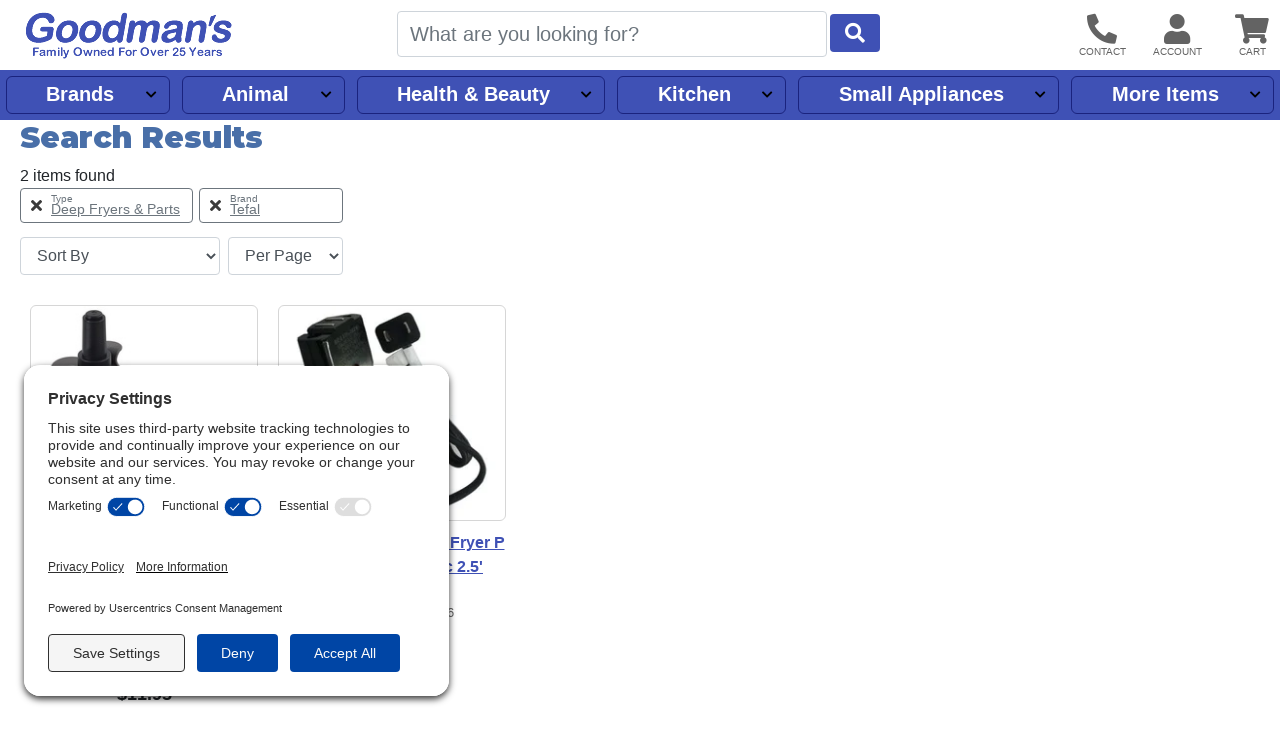

--- FILE ---
content_type: text/html; charset=UTF-8
request_url: https://www.goodmans.net/search?brandid=139&typeid=23
body_size: 15304
content:
<!DOCTYPE HTML><html lang="en"><head><link rel="preconnect" href="//privacy-proxy.usercentrics.eu">
				<link rel="preload" href="//privacy-proxy.usercentrics.eu/latest/uc-block.bundle.js" as="script">
				<script type="application/javascript" src="https://privacy-proxy.usercentrics.eu/latest/uc-block.bundle.js"></script>
				<script id="usercentrics-cmp" src="https://app.usercentrics.eu/browser-ui/latest/loader.js" data-settings-id="SW_W-GP36fF2ZM" async></script>
				<script>uc.setCustomTranslations('https://termageddon.ams3.cdn.digitaloceanspaces.com/translations/');</script><meta charset="utf-8"><meta name="viewport" content="width=device-width, initial-scale=1"><title>Searching in Tefal</title><meta name="description" content=""><style>.itemTitle{overflow-wrap:break-word;word-break:break-all}a,.btn-link{text-decoration:underline !important}nav#headerLinksInner a{text-decoration:none !important}.obj-fit{object-fit:scale-down;object-position:center}.hide{display:none}@media (max-width:1023px){main#pageContent{margin-top:70px}}@media (min-width:1024px){main#pageContent{margin-top:120px}}@media (max-width:1330px){main#pageContent{padding-left:20px;padding-right:20px}}.innerContainer{max-width:1280px;margin-left:auto;margin-right:auto;position:relative}#pageLoading,#pageLoaded{transition:opacity 1s}#pageLoading{opacity:1;position:fixed;top:0px;right:0px;bottom:0px;left:0px;width:100%;height:100%;overflow:hidden;text-align:center;line-height:100vh;z-index:-999}div#pageLoading:before{background:#000;color:#FFF;font-weight:bold;font-family:sans-serif;border-radius:20px;padding:6px 10px;animation:loadPulse 1s ease infinite;box-shadow:0 0 0 0 rgba(154,154,154,0.7)}div#pageLoading:not(.other):before{content:'Loading...'}div#pageLoading.other:before{content:attr(data-msg)}@-webkit-keyframes loadPulse{to{box-shadow:0 0 0 25px rgba(232,76,61,0)}}@-moz-keyframes loadPulse{to{box-shadow:0 0 0 25px rgba(232,76,61,0)}}@-ms-keyframes loadPulse{to{box-shadow:0 0 0 25px rgba(232,76,61,0)}}@keyframes loadPulse{to{box-shadow:0 0 0 25px rgba(232,76,61,0)}}body.pageLoading #pageLoaded{opacity:0}body:not(.pageLoading):not(.pageMsg) #pageLoading{opacity:0}body:not(.pageLoading):not(.pageMsg) #pageLoaded{opacity:1}</style><link rel="sitemap" type="application/xml" title="Sitemap" href="https://www.goodmans.net/sitemap.xml.gz"><link rel="preconnect" href="https://static.myaddstores.com" crossorigin><link rel="preconnect" href="https://template.myaddstores.com"><link rel="preconnect" href="https://common.siteimgs.com"><link rel="preconnect" href="https://fonts.googleapis.com"><link rel="preconnect" href="https://size.siteimgs.com"><link rel="preconnect" href="https://siteimgs.com"><link rel="preload" href="https://static.myaddstores.com/store/global/css/global_1.0.7.css" as="style" onload="this.onload=null;this.rel='stylesheet'"><link rel="preload" href="https://static.myaddstores.com/tp/animate/css/animate_compact_4.0.0.css" as="style" onload="this.onload=null;this.rel='stylesheet'"><link rel="preload" href="https://static.myaddstores.com/tp/fontawesome/fontawesome-5.10.2/css/all.min.css" as="style" onload="this.onload=null;this.rel='stylesheet'"><link rel="preload" href="https://static.myaddstores.com/tp/bootstrap/4.3.1/css/bootstrap.min.css" as="style" onload="this.onload=null;this.rel='stylesheet'"><link rel="stylesheet" type="text/css" href="https://template.myaddstores.com/10012/cee50ecd9a78ced84758e73766619ae7/layout_7.css" id="css_layout"><link rel="stylesheet" type="text/css" href="https://template.myaddstores.com/10012/97be28d5a6936c65521d69f0139fcf7e/item-list_45.css" id="css_template"><link type="image/x-icon" rel="shortcut icon" href="https://siteimgs.com/10012/favicon.png"><meta property="og:title" content="Searching in Tefal"><meta property="og:site_name" content="Goodman's"><meta property="og:image" content="https://siteimgs.com/10012/item/t-fal-xa900302-mixing-bla_2450-0.jpg"><meta property="og:url" content="https://www.goodmans.net/search?brandid=139&typeid=23"><link rel="canonical" href="https://www.goodmans.net/b/139/tefal.htm"><meta name="theme-color" content="#3f51b5"><meta name="msapplication-navbutton-color" content="#3f51b5"><script type="application/ld+json">{"@context":"https:\/\/schema.org","@graph":[{"@type":"Product","name":"T-Fal XA900302 Mixing Blade fits Actifry","sku":"TF-XA900302","description":"T-Fal XA900302 Mixing Blade fits Actifry.","gtin12":"744539075695","image":["https:\/\/siteimgs.com\/10012\/item\/t-fal-xa900302-mixing-bla_2450-0.jpg"],"brand":"Tefal","mpn":"XA900302","url":"https:\/\/www.goodmans.net\/i\/9836\/t-fal-xa900302-mixing-blade-fits-actifry.htm","offers":{"@type":"Offer","priceCurrency":"USD","price":"11.95","url":"https:\/\/www.goodmans.net\/i\/9836\/t-fal-xa900302-mixing-blade-fits-actifry.htm","itemCondition":"http:\/\/schema.org\/NewCondition","availability":"http:\/\/schema.org\/OutOfStock"}},{"@type":"Product","name":"T-Fal SS-992896 Deep Fryer Power Cord Magnetic 2.5'","sku":"TF-SS-992896","description":"T-Fal SS-992896 deep fryer magnetic power cord. ONLY fits models FF103850\/87 FF103850\/89 FF122851\/87A FF162850\/87A FF172D52\/87A FR404650\/AW FR404850\/AW FR404950\/AW FR702D50\/87 FR702D50\/89 FR702D51\/87 FR800050\/87A FR804050\/87A. If your model isn't listed the cord will not fit. Please check your model number BEFORE ordering. Distance Between 2 Holes is: 3\/4\". Distance between 2 Metal Magnets is:1\/4\". Overall Width of Plug that goes into unit: 1 1\/2\". Overall height: 7\/8\". Cord is 2.5' in length. Rated 120 volts 15 amps.","image":["https:\/\/siteimgs.com\/10012\/item\/tf-ss-992896_1680616047-0.jpg"],"brand":"Tefal","url":"https:\/\/www.goodmans.net\/i\/10036\/t-fal-ss-992896-deep-fryer-power-cord-magnetic.htm","offers":{"@type":"Offer","priceCurrency":"USD","price":"7.22","url":"https:\/\/www.goodmans.net\/i\/10036\/t-fal-ss-992896-deep-fryer-power-cord-magnetic.htm","itemCondition":"http:\/\/schema.org\/NewCondition","availability":"http:\/\/schema.org\/InStock"}},{"@context":"https:\/\/schema.org","@type":"WebSite","name":"Goodman's","image":"https:\/\/siteimgs.com\/10012\/imgs\/82\/logo-large_1591282110-0.jpg","url":"https:\/\/www.goodmans.net\/","potentialAction":{"@type":"SearchAction","target":"https:\/\/www.goodmans.net\/search?q={search_term_string}","query-input":"required name=search_term_string"},"sameAs":["https:\/\/www.fb.com\/goodmans.net\/","https:\/\/www.pinterest.com\/goodmansnet\/","https:\/\/www.instagr.am\/goodmansmiami\/"]},{"@context":"https:\/\/schema.org","@type":"Organization","url":"https:\/\/www.goodmans.net\/","logo":"https:\/\/siteimgs.com\/10012\/imgs\/82\/logo-large_1591282110-0.jpg","image":"https:\/\/siteimgs.com\/10012\/imgs\/82\/logo-large_1591282110-0.jpg","name":"Goodman's","legalName":"Goodman's","telephone":"(888) 333-4660","address":{"@type":"PostalAddress","addressLocality":"Hialeah","addressRegion":"FL","postalCode":"33010","streetAddress":"455 W 26th St"}}]}</script><!-- Global site tag (gtag.js) - Google Analytics --><script async src="https://www.googletagmanager.com/gtag/js?id=UA-7147480-2"></script><script>window.dataLayer = window.dataLayer || [];function gtag(){dataLayer.push(arguments);}gtag('js', new Date());gtag('config', 'UA-7147480-2');</script><script>(function(w,d,t,r,u){var f,n,i;w[u]=w[u]||[],f=function(){var o={ti:"5669342"};o.q=w[u],w[u]=new UET(o),w[u].push("pageLoad")},n=d.createElement(t),n.src=r,n.async=1,n.onload=n.onreadystatechange=function(){var s=this.readyState;s&&s!=="loaded"&&s!=="complete"||(f(),n.onload=n.onreadystatechange=null)},i=d.getElementsByTagName(t)[0],i.parentNode.insertBefore(n,i)})(window,document,"script","//bat.bing.com/bat.js","uetq");</script></head><body class="pageLoading  desktop cartEmpty robot" data-currency="USD" data-currency-symbol="$" data-dtl="20260122213158"><a href="#" id="skipToMainContentLink">Skip to main content</a><div id="pageLoading"></div><div id="pageLoaded" class="checkOverflow"><div class="inner"><header id="header" class="autoMinimize xbf" data-minimize-pos="90"><div id="headerInner" class="innerContainer"><div id="showMenu" role="button" aria-label="Open Menu" tabindex="0"></div><img src="https://siteimgs.com/10012/imgs/82/logo-large_1591282110-0.jpg" id="logo" width="206" height="47" class="gotoHome" tabindex="0" alt="Goodman&#x27;s logo" aria-label="Goodman&#x27;s"><div id="siteSearch"><form id="searchForm" class="checkSubmit" data-click-id="#searchBtn" role="search"><input type="search" id="search" name="search" class="form-control autosuggest-items" aria-label="Search" placeholder="What are you looking for?" autocomplete="off" maxlength="50" data-show-searched="true"><button type="button" id="searchBtn" class="btn form-control" aria-label="Start Search"></button></form></div><div id="headerBtns"><span id="headerSearchBtn" class="headerBtn" role="button" aria-hidden="true" aria-label="Show search dialog" tabindex="0"><i class="fas fa-search" aria-hidden="true"></i></span><span id="headerContactUsBtn" class="headerBtn showContactUsForm" role="button" aria-label="Contact us" tabindex="0"><i class="fas fa-phone-alt" aria-hidden="true"></i></span><span id="headerAccountBtn" class="headerBtn gotoAccount" role="button" aria-label="User account" tabindex="0"><i class="fas fa-user" aria-hidden="true"></i></span><span id="headerCartBtn" class="headerBtn gotoCart" role="button" aria-label="View items in cart" tabindex="0"><i class="fas fa-shopping-cart" aria-hidden="true"></i><span class="userCartQty userCartNotEmpty" aria-hidden="true">0</span></span></div></div><div id="headerLinks"><p id="headerMenuKeys" class="sr-only" aria-live="polite"></p><nav id="headerLinksInner" class="innerContainer" aria-label="Main navigation"></nav></div></header><!--</div>--><div id="leftDirectory" class="hide" role="dialog" aria-expanded="false" data-click-to-close="#hideMenu"><div id="hideMenu" role="button" aria-label="Close" tabindex="0"></div><div id="leftDirectoryContent"><div id="leftDirectoryHeader"><div id="leftDirectoryTopHello" class="userLoggedIn">Hello <span class="user_firstName"></span></div><div id="leftDirectoryTop" role="navigation" aria-label="Account and orders"><a href="https://www.goodmans.net/">Home</a><a href="https://www.goodmans.net/order-history.php" class="userLoggedIn">Orders</a><a href="#" class="userNotLoggedIn userLogin">Login</a><!----><a href="https://www.goodmans.net/cart.php">Cart</a></div></div><div id="leftDirectoryInner" role="navigation" aria-label="Main"><div id="leftDirectoryBack" class="hide pointer" role="button" aria-label="Back" aria-hidden="true" tabindex="0"><i class="fas fa-chevron-left mt-3 mx-2"></i><span></span></div><div id="leftDirectoryCurrent" class="ns hide"></div><ul id="leftDeptTreeShown"></ul><div class="hide"><ul id="leftDeptTree"><li id="ld_1706" class="hasSubs"><div data-id="1706"><a href="/d/1706/brands.htm" data-id="1706">Brands</a></div><ul><li id="ld_1884"><div data-id="1884"><a href="/d/1884/all-clad.htm" data-id="1884">All-Clad</a></div></li><li id="ld_259" class="hasSubs"><div data-id="259"><a href="/d/259/all-american-pressure-cookers-canners-parts.htm" data-id="259">All American</a></div><ul><li id="ld_228"><div data-id="228"><a href="/d/228/all-american-pressure-cooker-parts.htm" data-id="228">All American Pressure Cooker Parts</a></div></li><li id="ld_755"><div data-id="755"><a href="/d/755/all-american-sterlizer-parts.htm" data-id="755">All American Sterlizer Parts</a></div></li></ul></li><li id="ld_502" class="hasSubs"><div data-id="502"><a href="/d/502/andis.htm" data-id="502">Andis</a></div><ul><li id="ld_960" class="hasSubs"><div data-id="960"><a href="/d/960/andis-pet-clippers.htm" data-id="960">Andis Animal Grooming</a></div><ul><li id="ld_1486"><div data-id="1486"><a href="/d/1486/andis-animal-clipper-trimmer-blades.htm" data-id="1486">Andis Animal Clipper Blades & Parts</a></div></li><li id="ld_1487"><div data-id="1487"><a href="/d/1487/andis-animal-grooming-accessories.htm" data-id="1487">Andis Animal Grooming Accessories</a></div></li></ul></li><li id="ld_963" class="hasSubs"><div data-id="963"><a href="/d/963/andis-clipper-blades.htm" data-id="963">Andis Clipper Blades, Combs and Lubes</a></div><ul><li id="ld_1477"><div data-id="1477"><a href="/d/1477/andis-clipper-trimmer-blades.htm" data-id="1477">Andis Clipper & Trimmer Blades</a></div></li><li id="ld_1475"><div data-id="1475"><a href="/d/1475/andis-detachable-clipper-blades.htm" data-id="1475">Andis Detachable Clipper Blades</a></div></li><li id="ld_587"><div data-id="587"><a href="/d/587/andis-clipper-guide-combs.htm" data-id="587">Andis Clipper Guide Combs</a></div></li><li id="ld_897"><div data-id="897"><a href="/d/897/andis-clipper-sprays-lubes.htm" data-id="897">Andis Clipper Sprays, Lubes & Accessories</a></div></li></ul></li><li id="ld_1845"><div data-id="1845"><a href="/d/1845/andis-clipper-and-trimmer-repair-parts.htm" data-id="1845">Andis Clipper and Trimmer Repair Parts</a></div></li><li id="ld_1760"><div data-id="1760"><a href="/d/1760/andis-shavers.htm" data-id="1760">Andis Shavers & Shaver Accessories</a></div></li></ul></li><li id="ld_1879"><div data-id="1879"><a href="/d/1879/bamix.htm" data-id="1879">Bamix</a></div></li><li id="ld_952" class="hasSubs"><div data-id="952"><a href="/d/952/bene-casa.htm" data-id="952">Bene Casa</a></div><ul><li id="ld_1417"><div data-id="1417"><a href="/d/1417/bene-casa-pressure-cooker-parts.htm" data-id="1417">Bene Casa Pressure Cooker Parts</a></div></li></ul></li><li id="ld_940" class="hasSubs"><div data-id="940"><a href="/d/940/bialetti.htm" data-id="940">Bialetti</a></div><ul><li id="ld_946"><div data-id="946"><a href="/d/946/bialetti-espresso-maker-parts.htm" data-id="946">Bialetti Parts</a></div></li></ul></li><li id="ld_469" class="hasSubs"><div data-id="469"><a href="/d/469/black-decker.htm" data-id="469">Black & Decker</a></div><ul><li id="ld_1197"><div data-id="1197"><a href="/d/1197/black-decker-blender-parts.htm" data-id="1197">Black & Decker Blender Parts</a></div></li><li id="ld_1895"><div data-id="1895"><a href="/d/1895/black-decker-coffee-maker-parts.htm" data-id="1895">Black & Decker Coffee Maker Parts</a></div></li><li id="ld_1892"><div data-id="1892"><a href="/d/1892/univen-parts-to-fit-black-decker-blenders.htm" data-id="1892">Univen Parts to fit Black and Decker Blenders</a></div></li></ul></li><li id="ld_1379" class="hasSubs"><div data-id="1379"><a href="/d/1379/bormioli-rocco.htm" data-id="1379">Bormioli Rocco</a></div><ul><li id="ld_1413"><div data-id="1413"><a href="/d/1413/bormioli-rocco-jars-bottles.htm" data-id="1413">Bormioli Rocco Jars. Lids & Seals</a></div></li></ul></li><li id="ld_44" class="hasSubs"><div data-id="44"><a href="/d/44/braun.htm" data-id="44">Braun</a></div><ul><li id="ld_1757"><div data-id="1757"><a href="/d/1757/braun-blender-parts.htm" data-id="1757">Braun Blender Parts</a></div></li><li id="ld_679" class="hasSubs"><div data-id="679"><a href="/d/679/braun-electric-shavers-shaver-parts.htm" data-id="679">Braun Electric Shavers & Shaver Parts</a></div><ul><li id="ld_89"><div data-id="89"><a href="/d/89/braun-razor-cleaners-refills-etc.htm" data-id="89">Braun Razor Cleaners, Refills, etc.</a></div></li><li id="ld_90"><div data-id="90"><a href="/d/90/braun-razor-parts-other.htm" data-id="90">Braun Razor Parts - Other</a></div></li><li id="ld_6" class="hasSubs"><div data-id="6"><a href="/d/6/braun-razor-screen-foils-cutter-blades.htm" data-id="6">Braun Razor Screen Foils & Cutter Blades</a></div><ul><li id="ld_1255"><div data-id="1255"><a href="/d/1255/braun-cutter-blades.htm" data-id="1255">Braun Cutter Blades</a></div></li><li id="ld_1256"><div data-id="1256"><a href="/d/1256/braun-screen-foils.htm" data-id="1256">Braun Screen Foils</a></div></li><li id="ld_1257"><div data-id="1257"><a href="/d/1257/braun-screen-foil-cutter-combos.htm" data-id="1257">Braun Screen Foil & Cutter Combos</a></div></li></ul></li></ul></li></ul></li><li id="ld_867" class="hasSubs"><div data-id="867"><a href="/d/867/breadman.htm" data-id="867">Breadman</a></div><ul><li id="ld_433"><div data-id="433"><a href="/d/433/breadman-parts.htm" data-id="433">Breadman Parts</a></div></li></ul></li><li id="ld_1852"><div data-id="1852"><a href="/d/1852/carcondom.htm" data-id="1852">Car Condom</a></div></li><li id="ld_255" class="hasSubs"><div data-id="255"><a href="/d/255/conair.htm" data-id="255">Conair</a></div><ul><li id="ld_477"><div data-id="477"><a href="/d/477/conair-beard-mustache-trimmer.htm" data-id="477">Conair Clippers & Trimmers</a></div></li><li id="ld_450"><div data-id="450"><a href="/d/450/conair-clothes-steamers.htm" data-id="450">Conair Clothes Steamers</a></div></li><li id="ld_910"><div data-id="910"><a href="/d/910/conair-curling-irons.htm" data-id="910">Conair Hair Curling Irons & Hair Setters</a></div></li><li id="ld_335"><div data-id="335"><a href="/d/335/conair-hair-dryers.htm" data-id="335">Conair Hair Dryers & Hot Air Brushes</a></div></li><li id="ld_366"><div data-id="366"><a href="/d/366/conair-heating-pads.htm" data-id="366">Conair Heating Pads</a></div></li><li id="ld_333"><div data-id="333"><a href="/d/333/conair-lighted-mirrors.htm" data-id="333">Conair Lighted Mirrors</a></div></li><li id="ld_1472"><div data-id="1472"><a href="/d/1472/conair-facial-suanas.htm" data-id="1472">Conair Skin Care & Nail Care</a></div></li></ul></li><li id="ld_324" class="hasSubs"><div data-id="324"><a href="/d/324/cuisinart.htm" data-id="324">Cuisinart</a></div><ul><li id="ld_701"><div data-id="701"><a href="/d/701/cuisinart-blender-parts.htm" data-id="701">Cuisinart Blender Parts</a></div></li><li id="ld_1334"><div data-id="1334"><a href="/d/1334/cuisinart-breadmakers.htm" data-id="1334">Cuisinart Breadmakers & Parts</a></div></li><li id="ld_415"><div data-id="415"><a href="/d/415/cuisinart-coffeemaker-parts.htm" data-id="415">Cuisinart Coffeemaker Parts</a></div></li><li id="ld_411"><div data-id="411"><a href="/d/411/cuisinart-food-processor-parts.htm" data-id="411">Cuisinart Food Processor Parts</a></div></li><li id="ld_1800"><div data-id="1800"><a href="/d/1800/cuisinart-ice-cream-maker-parts.htm" data-id="1800">Cuisinart Ice Cream Maker Parts</a></div></li><li id="ld_1337"><div data-id="1337"><a href="/d/1337/cuisinart-mixers.htm" data-id="1337">Cuisinart Mixer Parts</a></div></li><li id="ld_1856"><div data-id="1856"><a href="/d/1856/cuisinart-toaster-oven-parts.htm" data-id="1856">Cuisinart Air Fryer Oven Parts</a></div></li></ul></li><li id="ld_127" class="hasSubs"><div data-id="127"><a href="/d/127/delonghi.htm" data-id="127">DeLonghi</a></div><ul><li id="ld_210"><div data-id="210"><a href="/d/210/delonghi-deep-fryer-filters.htm" data-id="210">DeLonghi Deep Fryer Filters</a></div></li><li id="ld_1397"><div data-id="1397"><a href="/d/1397/delonghi-espresso-makers.htm" data-id="1397">DeLonghi Espresso Maker Parts and Accessories</a></div></li><li id="ld_1846"><div data-id="1846"><a href="/d/1846/delonghi-portable-air-conditioner-parts.htm" data-id="1846">DeLonghi Portable Air Conditioner Parts</a></div></li></ul></li><li id="ld_1790"><div data-id="1790"><a href="/d/1790/diamond-products.htm" data-id="1790">Diamond</a></div></li><li id="ld_432" class="hasSubs"><div data-id="432"><a href="/d/432/elchim.htm" data-id="432">Elchim</a></div><ul><li id="ld_995"><div data-id="995"><a href="/d/995/elchim-blow-dryer-accessories.htm" data-id="995">Elchim Hairdryer Accessories</a></div></li></ul></li><li id="ld_422" class="hasSubs"><div data-id="422"><a href="/d/422/farberware.htm" data-id="422">Farberware</a></div><ul><li id="ld_481"><div data-id="481"><a href="/d/481/farberware-convection-ovens.htm" data-id="481">Farberware Convection Ovens Parts</a></div></li><li id="ld_577"><div data-id="577"><a href="/d/577/farberware-electric-skillet-parts.htm" data-id="577">Farberware Electric Skillet Parts</a></div></li><li id="ld_662"><div data-id="662"><a href="/d/662/farberware-pot-handles.htm" data-id="662">Farberware Pot and Pan Handles</a></div></li><li id="ld_421"><div data-id="421"><a href="/d/421/farberware-percolator-parts.htm" data-id="421">Farberware Percolator and Urn Parts</a></div></li></ul></li><li id="ld_647" class="hasSubs"><div data-id="647"><a href="/d/647/fitz-all.htm" data-id="647">Fitz All</a></div><ul><li id="ld_751"><div data-id="751"><a href="/d/751/coffee-makers.htm" data-id="751">Coffeemakers, Parts & Accessories</a></div></li><li id="ld_649"><div data-id="649"><a href="/d/649/pot-handles-knobs.htm" data-id="649">Pot Handles & Knobs</a></div></li><li id="ld_653"><div data-id="653"><a href="/d/653/percolators-parts.htm" data-id="653">Percolator Parts</a></div></li></ul></li><li id="ld_179" class="hasSubs"><div data-id="179"><a href="/d/179/tilia.htm" data-id="179">FoodSaver</a></div><ul><li id="ld_204"><div data-id="204"><a href="/d/204/tilia-foodsaver-bags-rolls.htm" data-id="204">FoodSaver Bags & Rolls</a></div></li><li id="ld_339"><div data-id="339"><a href="/d/339/tilia-foodsaver-bottle-stoppers.htm" data-id="339">FoodSaver Accessories</a></div></li></ul></li><li id="ld_820"><div data-id="820"><a href="/d/820/fromm.htm" data-id="820">Fromm</a></div></li><li id="ld_7" class="hasSubs"><div data-id="7"><a href="/d/7/hamilton-beach.htm" data-id="7">Hamilton Beach</a></div><ul><li id="ld_22" class="hasSubs"><div data-id="22"><a href="/d/22/hamilton-beach-blender-parts.htm" data-id="22">Hamilton Beach Blender Parts</a></div><ul><li id="ld_8"><div data-id="8"><a href="/d/8/domestic-blender-parts.htm" data-id="8">Domestic Blender Parts</a></div></li><li id="ld_1184"><div data-id="1184"><a href="/d/1184/hamilton-beach-908-909-parts.htm" data-id="1184">Hamilton Beach 908 & 909 Parts</a></div></li><li id="ld_1185"><div data-id="1185"><a href="/d/1185/hamilton-beach-990-blender-parts.htm" data-id="1185">Hamilton Beach 990 Blender Parts</a></div></li><li id="ld_1186"><div data-id="1186"><a href="/d/1186/hamilton-beach-hbb250-blender-parts.htm" data-id="1186">Hamilton Beach HBB, HBH, HBJ Blender Parts</a></div></li><li id="ld_1187"><div data-id="1187"><a href="/d/1187/hamilton-beach-911-blender-parts.htm" data-id="1187">Hamilton Beach 911 Blender Parts</a></div></li><li id="ld_1427"><div data-id="1427"><a href="/d/1427/other-commercial-models.htm" data-id="1427">Other Commercial Models</a></div></li></ul></li><li id="ld_1400"><div data-id="1400"><a href="/d/1400/hamilton-beach-coffee-urns.htm" data-id="1400">Hamilton Beach Coffeemakers & Coffee Urns</a></div></li><li id="ld_1862"><div data-id="1862"><a href="/d/1862/hamilton-beach-coffeemaker-parts-accessories.htm" data-id="1862">Hamilton Beach Coffeemaker Parts and Accessories</a></div></li><li id="ld_27"><div data-id="27"><a href="/d/27/hamilton-beach-drink-mixers.htm" data-id="27">Hamilton Beach Drink Mixer Parts</a></div></li><li id="ld_1849"><div data-id="1849"><a href="/d/1849/hamilton-beach-mixer-parts.htm" data-id="1849">Hamilton Beach Mixer Parts</a></div></li><li id="ld_1876"><div data-id="1876"><a href="/d/1876/hamilton-beach-slow-cooker-parts-accessories.htm" data-id="1876">Hamilton Beach Slow Cooker Parts & Accessories</a></div></li></ul></li><li id="ld_1345" class="hasSubs"><div data-id="1345"><a href="/d/1345/holmes.htm" data-id="1345">Holmes</a></div><ul><li id="ld_1347"><div data-id="1347"><a href="/d/1347/holmes-replacement-filters.htm" data-id="1347">Replacement Filters</a></div></li></ul></li><li id="ld_1151"><div data-id="1151"><a href="/d/1151/imusa-utensils-accessories-kitchen-gadgets.htm" data-id="1151">IMUSA</a></div></li><li id="ld_315"><div data-id="315"><a href="/d/315/interplak.htm" data-id="315">Interplak</a></div></li><li id="ld_463" class="hasSubs"><div data-id="463"><a href="/d/463/jiffy-steamer.htm" data-id="463">Jiffy Steamer</a></div><ul><li id="ld_191"><div data-id="191"><a href="/d/191/jiffy-steamer-steamers.htm" data-id="191">Jiffy Steamer Steamers</a></div></li><li id="ld_1332"><div data-id="1332"><a href="/d/1332/jiffy-steamer-parts.htm" data-id="1332">Jiffy Steamer Parts</a></div></li></ul></li><li id="ld_9" class="hasSubs"><div data-id="9"><a href="/d/9/kitchenaid.htm" data-id="9">KitchenAid</a></div><ul><li id="ld_92"><div data-id="92"><a href="/d/92/kitchenaid-blender-parts.htm" data-id="92">KitchenAid Blender Parts</a></div></li><li id="ld_723"><div data-id="723"><a href="/d/723/kitchenaid-food-processor-parts-accessories.htm" data-id="723">KitchenAid Food Processor Parts & Accessories</a></div></li><li id="ld_237"><div data-id="237"><a href="/d/237/kitchenaid-hand-mixers-parts.htm" data-id="237">KitchenAid Hand Mixer Parts</a></div></li><li id="ld_332" class="hasSubs"><div data-id="332"><a href="/d/332/kitchenaid-mixers-parts.htm" data-id="332">KitchenAid Stand Mixers & Parts</a></div><ul><li id="ld_61"><div data-id="61"><a href="/d/61/kitchenaid-stand-mixer-whips-beaters.htm" data-id="61">KitchenAid Stand Mixer Whips/Beaters</a></div></li><li id="ld_76"><div data-id="76"><a href="/d/76/kitchenaid-stand-mixer-bowls.htm" data-id="76">KitchenAid Stand Mixer Bowls</a></div></li><li id="ld_74"><div data-id="74"><a href="/d/74/kitchenaid-stand-mixer-attachments.htm" data-id="74">KitchenAid Stand Mixer Attachments</a></div></li><li id="ld_933" class="hasSubs"><div data-id="933"><a href="/d/933/kitchenaid-stand-mixer-repair-parts.htm" data-id="933">KitchenAid Stand Mixer Repair Parts</a></div><ul><li id="ld_75"><div data-id="75"><a href="/d/75/kitchenaid-stand-mixer-electrical-parts.htm" data-id="75">KitchenAid Stand Mixer Electrical Parts</a></div></li><li id="ld_1792"><div data-id="1792"><a href="/d/1792/kitchenaid-mixer-gaskets.htm" data-id="1792">KitchenAid Stand Mixer Gaskets</a></div></li><li id="ld_10"><div data-id="10"><a href="/d/10/kitchenaid-stand-mixer-gears.htm" data-id="10">KitchenAid Stand Mixer Gears</a></div></li><li id="ld_134"><div data-id="134"><a href="/d/134/kitchenaid-stand-mixer-misc-parts.htm" data-id="134">KitchenAid Stand Mixer Misc. Parts</a></div></li></ul></li></ul></li></ul></li><li id="ld_56" class="hasSubs"><div data-id="56"><a href="/d/56/krups.htm" data-id="56">Krups</a></div><ul><li id="ld_1875"><div data-id="1875"><a href="/d/1875/krups-beertender-parts.htm" data-id="1875">Krups BeerTender Parts</a></div></li><li id="ld_582"><div data-id="582"><a href="/d/582/krups-espresso-accessories.htm" data-id="582">Krups Coffee Maker and Espresso Maker Parts</a></div></li><li id="ld_1853"><div data-id="1853"><a href="/d/1853/krups-mixer-parts.htm" data-id="1853">Krups Mixer Parts</a></div></li></ul></li><li id="ld_1198" class="hasSubs"><div data-id="1198"><a href="/d/1198/magefesa.htm" data-id="1198">Magefesa</a></div><ul><li id="ld_1201"><div data-id="1201"><a href="/d/1201/magefesa-pressure-cooker-parts.htm" data-id="1201">Magefesa Pressure Cooker Parts</a></div></li></ul></li><li id="ld_13"><div data-id="13"><a href="/d/13/maitres.htm" data-id="13">Maitres</a></div></li><li id="ld_283" class="hasSubs"><div data-id="283"><a href="/d/283/manttra.htm" data-id="283">Manttra</a></div><ul><li id="ld_284"><div data-id="284"><a href="/d/284/pressure-cooker-parts.htm" data-id="284">Pressure Cooker Parts</a></div></li></ul></li><li id="ld_1021" class="hasSubs"><div data-id="1021"><a href="/d/1021/medicool.htm" data-id="1021">Medicool</a></div><ul><li id="ld_1023"><div data-id="1023"><a href="/d/1023/medicool-electric-manicure-and-pedicure-files.htm" data-id="1023">Medicool Electric Manicure and Pedicure Files</a></div></li><li id="ld_1022"><div data-id="1022"><a href="/d/1022/medicool-multi-purpose-bits.htm" data-id="1022">Medicool Bits & Cleaners</a></div></li></ul></li><li id="ld_1425"><div data-id="1425"><a href="/d/1425/melitta-filters-accessories.htm" data-id="1425">Melitta</a></div></li><li id="ld_835" class="hasSubs"><div data-id="835"><a href="/d/835/miaco.htm" data-id="835">Miaco</a></div><ul><li id="ld_839"><div data-id="839"><a href="/d/839/electric-clipper-blades.htm" data-id="839">miAco Clipper Blades</a></div></li><li id="ld_1730"><div data-id="1730"><a href="/d/1730/miaco-clipper-guide-combs.htm" data-id="1730">miAco Clipper Guide Combs</a></div></li></ul></li><li id="ld_1743"><div data-id="1743"><a href="/d/1743/mian.htm" data-id="1743">Mian</a></div></li><li id="ld_15" class="hasSubs"><div data-id="15"><a href="/d/15/mirro.htm" data-id="15">Mirro</a></div><ul><li id="ld_482"><div data-id="482"><a href="/d/482/mirro-food-mills.htm" data-id="482">Mirro Food Mills</a></div></li><li id="ld_119"><div data-id="119"><a href="/d/119/mirro-pressure-cooker-gasket-seals.htm" data-id="119">Mirro Pressure Cooker Gasket Seals</a></div></li><li id="ld_112"><div data-id="112"><a href="/d/112/mirro-pressure-coooker-handles.htm" data-id="112">Mirro Pressure Cooker Parts & Accessories</a></div></li></ul></li><li id="ld_508"><div data-id="508"><a href="/d/508/mr-coffee.htm" data-id="508">Mr. Coffee</a></div></li><li id="ld_47" class="hasSubs"><div data-id="47"><a href="/d/47/oster.htm" data-id="47">Oster</a></div><ul><li id="ld_668" class="hasSubs"><div data-id="668"><a href="/d/668/oster-blenders-blender-parts.htm" data-id="668">Oster Blenders, Hand Blenders & Parts</a></div><ul><li id="ld_24"><div data-id="24"><a href="/d/24/oster-blender-jars-blades-etc.htm" data-id="24">Oster Blender Jars, Lids, & Jar Sets</a></div></li><li id="ld_1377"><div data-id="1377"><a href="/d/1377/oster-blender-blades.htm" data-id="1377">Oster Blender Blades, Seals, Bottom Caps, etc.</a></div></li><li id="ld_467"><div data-id="467"><a href="/d/467/oster-blender-food-processor-attachments-parts.htm" data-id="467">Oster Blender Food Processor Attachments & Parts</a></div></li></ul></li><li id="ld_669"><div data-id="669"><a href="/d/669/oster-breadmakers-breadmaker-parts.htm" data-id="669">Oster Breadmakers & Breadmaker Parts</a></div></li><li id="ld_160" class="hasSubs"><div data-id="160"><a href="/d/160/oster-clippers-clipper-parts.htm" data-id="160">Oster Clippers, Blades & Accessories</a></div><ul><li id="ld_1113"><div data-id="1113"><a href="/d/1113/oster-professional-animal-clippers.htm" data-id="1113">Oster Professional Animal Clippers</a></div></li><li id="ld_26"><div data-id="26"><a href="/d/26/oster-human-hair-clippers.htm" data-id="26">Oster Human Hair Clippers & Trimmers</a></div></li><li id="ld_64" class="hasSubs"><div data-id="64"><a href="/d/64/oster-clipper-trimmer-blades.htm" data-id="64">Oster Clipper & Trimmer Blades</a></div><ul><li id="ld_356"><div data-id="356"><a href="/d/356/oster-classic-76-clipper-blades.htm" data-id="356">Oster Classic 76 Clipper Blades</a></div></li><li id="ld_1115"><div data-id="1115"><a href="/d/1115/oster-a5-turbo-a5-clipper-blades.htm" data-id="1115">Oster A5 & Turbo A5 Clipper Blades</a></div></li><li id="ld_359"><div data-id="359"><a href="/d/359/oster-turbo-111-clipper-blades.htm" data-id="359">Oster Turbo 111 Clipper Blades</a></div></li><li id="ld_1116"><div data-id="1116"><a href="/d/1116/oster-clipmaster-clipper-blades.htm" data-id="1116">Oster ClipMaster Clipper Blades</a></div></li><li id="ld_360"><div data-id="360"><a href="/d/360/oster-clipper-blades-other-models.htm" data-id="360">Oster Clipper and Trimmer Blades Other Models</a></div></li></ul></li><li id="ld_71"><div data-id="71"><a href="/d/71/oster-clipper-guide-combs.htm" data-id="71">Oster Clipper Guide Combs</a></div></li><li id="ld_77"><div data-id="77"><a href="/d/77/oster-clipper-sprays-lubes.htm" data-id="77">Oster Salon Sprays, Lubes & Supplies</a></div></li><li id="ld_158"><div data-id="158"><a href="/d/158/oster-clipper-repair-parts.htm" data-id="158">Oster Clipper Repair Parts</a></div></li></ul></li><li id="ld_184"><div data-id="184"><a href="/d/184/oster-juicers-juicer-parts.htm" data-id="184">Oster Juicers & Juicer Parts</a></div></li><li id="ld_66" class="hasSubs"><div data-id="66"><a href="/d/66/oster-kitchen-center-parts.htm" data-id="66">Oster Kitchen Center Parts</a></div><ul><li id="ld_29"><div data-id="29"><a href="/d/29/oster-kitchen-center-blender-parts.htm" data-id="29">Oster Kitchen Center Blender parts</a></div></li><li id="ld_417"><div data-id="417"><a href="/d/417/oster-kitchen-center-beaters.htm" data-id="417">Oster Kitchen Center Beaters</a></div></li><li id="ld_69"><div data-id="69"><a href="/d/69/oster-kitchen-center-bowls.htm" data-id="69">Oster Kitchen Center Bowls</a></div></li><li id="ld_67"><div data-id="67"><a href="/d/67/oster-kitchen-center-gears.htm" data-id="67">Oster Kitchen Center Gears</a></div></li><li id="ld_152"><div data-id="152"><a href="/d/152/oster-kitchen-center-meat-grinder-parts.htm" data-id="152">Oster Kitchen Center Meat grinder parts</a></div></li></ul></li><li id="ld_1182"><div data-id="1182"><a href="/d/1182/oster-kitchen-gadgets.htm" data-id="1182">Oster Small Kitchen Appliances & More</a></div></li><li id="ld_30"><div data-id="30"><a href="/d/30/oster-massager.htm" data-id="30">Oster Massager</a></div></li><li id="ld_138"><div data-id="138"><a href="/d/138/oster-meat-grinder-parts.htm" data-id="138">Oster Meat Grinder Parts</a></div></li></ul></li><li id="ld_48" class="hasSubs"><div data-id="48"><a href="/d/48/panasonic.htm" data-id="48">Panasonic</a></div><ul><li id="ld_719"><div data-id="719"><a href="/d/719/panasonic-trimmer-blade.htm" data-id="719">Panasonic Beard Trimmer Parts</a></div></li><li id="ld_1494"><div data-id="1494"><a href="/d/1494/panasonic-shaver-replacement-cutters.htm" data-id="1494">Panasonic Electric Shaver Parts</a></div></li></ul></li><li id="ld_34" class="hasSubs"><div data-id="34"><a href="/d/34/power-wheels.htm" data-id="34">Power Wheels</a></div><ul><li id="ld_128"><div data-id="128"><a href="/d/128/power-wheels-misc-parts.htm" data-id="128">Power Wheels Parts</a></div></li></ul></li><li id="ld_50" class="hasSubs"><div data-id="50"><a href="/d/50/presto.htm" data-id="50">Presto</a></div><ul><li id="ld_1000"><div data-id="1000"><a href="/d/1000/presto-bacon-cooker.htm" data-id="1000">Presto Timers</a></div></li><li id="ld_244"><div data-id="244"><a href="/d/244/presto-electric-griddles-grills.htm" data-id="244">Presto Electric Griddles Parts</a></div></li><li id="ld_1888"><div data-id="1888"><a href="/d/1888/presto-kettle-parts.htm" data-id="1888">Presto Kettle Parts</a></div></li><li id="ld_181"><div data-id="181"><a href="/d/181/presto-deep-fryers-parts.htm" data-id="181">Presto Deep Fryers Parts</a></div></li><li id="ld_245"><div data-id="245"><a href="/d/245/presto-electric-skillets.htm" data-id="245">Presto Electric Skillet Parts</a></div></li><li id="ld_1003"><div data-id="1003"><a href="/d/1003/presto-mypod-accessories.htm" data-id="1003">Presto MyPod Accessories</a></div></li><li id="ld_198"><div data-id="198"><a href="/d/198/presto-pizzaz-pizza-oven.htm" data-id="198">Presto Pizzaz Pizza Oven</a></div></li><li id="ld_573"><div data-id="573"><a href="/d/573/presto-electric-percolator.htm" data-id="573">Presto Percolators Parts</a></div></li><li id="ld_239"><div data-id="239"><a href="/d/239/presto-popcorn-makers.htm" data-id="239">Presto Power Cups</a></div></li><li id="ld_429" class="hasSubs"><div data-id="429"><a href="/d/429/presto-pressure-cooker-parts.htm" data-id="429">Presto Pressure Cooker Parts</a></div><ul><li id="ld_1239"><div data-id="1239"><a href="/d/1239/pressure-cooker-accessories.htm" data-id="1239">Pressure Cooker Accessories</a></div></li><li id="ld_36"><div data-id="36"><a href="/d/36/pressure-cooker-handles.htm" data-id="36">Pressure Cooker Handles</a></div></li><li id="ld_137"><div data-id="137"><a href="/d/137/pressure-cooker-interlocks.htm" data-id="137">Pressure Cooker Interlocks, Regulators, etc.</a></div></li><li id="ld_79"><div data-id="79"><a href="/d/79/pressure-cooker-seals-gaskets.htm" data-id="79">Pressure Cooker Seals/Gaskets</a></div></li></ul></li><li id="ld_201"><div data-id="201"><a href="/d/201/presto-kitchen-timer.htm" data-id="201">Presto Salad Shooter Parts</a></div></li></ul></li><li id="ld_59" class="hasSubs"><div data-id="59"><a href="/d/59/remington.htm" data-id="59">Remington</a></div><ul><li id="ld_37"><div data-id="37"><a href="/d/37/remington-razor-parts-mens.htm" data-id="37">Remington Razor Parts Men's</a></div></li></ul></li><li id="ld_1241" class="hasSubs"><div data-id="1241"><a href="/d/1241/rowenta.htm" data-id="1241">Rowenta</a></div><ul><li id="ld_1813"><div data-id="1813"><a href="/d/1813/rowenta-steamer-parts.htm" data-id="1813">Rowenta Steamer and Steam Iron Parts</a></div></li><li id="ld_1868"><div data-id="1868"><a href="/d/1868/rowenta-steampod-attachments.htm" data-id="1868">Rowenta Steampod Attachments</a></div></li><li id="ld_1886"><div data-id="1886"><a href="/d/1886/rowenta-vacuum-cleaner-parts.htm" data-id="1886">Rowenta Vacuum Cleaner Parts</a></div></li></ul></li><li id="ld_1728"><div data-id="1728"><a href="/d/1728/shaveraid.htm" data-id="1728">ShaverAid</a></div></li><li id="ld_51" class="hasSubs"><div data-id="51"><a href="/d/51/sunbeam.htm" data-id="51">Sunbeam</a></div><ul><li id="ld_427"><div data-id="427"><a href="/d/427/sunbeam-breadmaker-parts.htm" data-id="427">Sunbeam Breadmaker Parts</a></div></li><li id="ld_159" class="hasSubs"><div data-id="159"><a href="/d/159/sunbeam-mixers-parts.htm" data-id="159">Sunbeam Mixer Parts</a></div><ul><li id="ld_39"><div data-id="39"><a href="/d/39/sunbeam-mixer-beaters.htm" data-id="39">Sunbeam Mixer Beaters</a></div></li><li id="ld_466"><div data-id="466"><a href="/d/466/sunbeam-mixer-bowls.htm" data-id="466">Sunbeam Mixer Bowls</a></div></li><li id="ld_475"><div data-id="475"><a href="/d/475/sunbeam-mixer-cords.htm" data-id="475">Sunbeam Mixer Cords</a></div></li></ul></li></ul></li><li id="ld_1761" class="hasSubs"><div data-id="1761"><a href="/d/1761/sunshine-mason.htm" data-id="1761">Sunshine Mason Co.</a></div><ul><li id="ld_1823"><div data-id="1823"><a href="/d/1823/sunshine-mason-co.-glasses.htm" data-id="1823">Shot Glasses</a></div></li><li id="ld_1835" class="hasSubs"><div data-id="1835"><a href="/d/1835/mason-jars.htm" data-id="1835">Mason Jars</a></div><ul><li id="ld_1765"><div data-id="1765"><a href="/d/1765/mason-jars.htm" data-id="1765">Mason Jars</a></div></li><li id="ld_1839"><div data-id="1839"><a href="/d/1839/mason-jar-drinking-glass-sets.htm" data-id="1839">Mason Jars with Handles</a></div></li><li id="ld_1836"><div data-id="1836"><a href="/d/1836/mason-jar-hanging-sets.htm" data-id="1836">Mason Jar Hanging Sets</a></div></li><li id="ld_1837"><div data-id="1837"><a href="/d/1837/mason-jar-light-sets.htm" data-id="1837">Mason Jar Light Sets</a></div></li><li id="ld_1838"><div data-id="1838"><a href="/d/1838/mason-jar-soap-dispenser-sets.htm" data-id="1838">Mason Jar Soap Dispenser Sets</a></div></li></ul></li><li id="ld_1818"><div data-id="1818"><a href="/d/1818/mason-jar-accessories.htm" data-id="1818">Mason Jar Hangers</a></div></li><li id="ld_1798"><div data-id="1798"><a href="/d/1798/mason-jar-gasket-seals.htm" data-id="1798">Mason Jar Gasket Seals</a></div></li><li id="ld_1762"><div data-id="1762"><a href="/d/1762/mason-jars-caps.htm" data-id="1762">Mason Jars Lids</a></div></li><li id="ld_1763"><div data-id="1763"><a href="/d/1763/mason-jar-lights.htm" data-id="1763">Mason Jar Lights</a></div></li><li id="ld_1788"><div data-id="1788"><a href="/d/1788/mason-jar-straws.htm" data-id="1788">Mason Jar Straws</a></div></li><li id="ld_1863"><div data-id="1863"><a href="/d/1863/glass-spray-bottles.htm" data-id="1863">Spray Bottles</a></div></li></ul></li><li id="ld_1854"><div data-id="1854"><a href="/d/1854/t-fal.htm" data-id="1854">T-Fal</a></div></li><li id="ld_1772" class="hasSubs"><div data-id="1772"><a href="/d/1772/univen.htm" data-id="1772">Univen</a></div><ul><li id="ld_1791"><div data-id="1791"><a href="/d/1791/univen-air-purifier-filters.htm" data-id="1791">Univen Air Purifier Filters</a></div></li><li id="ld_1783"><div data-id="1783"><a href="/d/1783/univen-bread-machine-parts.htm" data-id="1783">Univen Bread Machine Parts</a></div></li><li id="ld_1796"><div data-id="1796"><a href="/d/1796/univen-ceramic-fuses.htm" data-id="1796">Univen Ceramic Fuses</a></div></li><li id="ld_1778"><div data-id="1778"><a href="/d/1778/univen-coffeemaker-and-espresso-machine-parts.htm" data-id="1778">Univen Coffee and Espresso Maker Parts</a></div></li><li id="ld_1821"><div data-id="1821"><a href="/d/1821/univen-coffeemaker-carafes.htm" data-id="1821">Univen Coffeemaker Carafes</a></div></li><li id="ld_1793"><div data-id="1793"><a href="/d/1793/univen-electrical-cords.htm" data-id="1793">Univen Electrical Cords</a></div></li><li id="ld_1774"><div data-id="1774"><a href="/d/1774/univen-food-processor-parts.htm" data-id="1774">Univen Food Processor Parts</a></div></li><li id="ld_1780"><div data-id="1780"><a href="/d/1780/univen-automatic-litterbox-accessories.htm" data-id="1780">Univen Litterbox Accessories</a></div></li><li id="ld_1787"><div data-id="1787"><a href="/d/1787/univen-miscellaneous.htm" data-id="1787">Univen Miscellaneous</a></div></li><li id="ld_1781"><div data-id="1781"><a href="/d/1781/univen-toothbrush-and-oral-irrigator-parts.htm" data-id="1781">Univen Oral Care Parts</a></div></li><li id="ld_1782"><div data-id="1782"><a href="/d/1782/univen-pan-skillet-parts.htm" data-id="1782">Univen Pot Handles and Knobs</a></div></li><li id="ld_1795"><div data-id="1795"><a href="/d/1795/univen-porcelain-wire-connectors.htm" data-id="1795">Univen Porcelain Wire Connectors</a></div></li><li id="ld_1779"><div data-id="1779"><a href="/d/1779/univen-pressure-cooker-parts.htm" data-id="1779">Univen Pressure Cooker Parts</a></div></li><li id="ld_1861"><div data-id="1861"><a href="/d/1861/univen-stove-knobs.htm" data-id="1861">Univen Stove Knobs</a></div></li><li id="ld_1794"><div data-id="1794"><a href="/d/1794/univen-thermal-fuses.htm" data-id="1794">Univen Thermal Fuses</a></div></li><li id="ld_1797"><div data-id="1797"><a href="/d/1797/univen-thermostats.htm" data-id="1797">Univen Thermostats</a></div></li><li id="ld_1777"><div data-id="1777"><a href="/d/1777/univen-vacuum-sealer-bags.htm" data-id="1777">Univen Vacuum Sealer Bags</a></div></li><li id="ld_1894"><div data-id="1894"><a href="/d/1894/univen-parts-to-fit-all-american-pressure-cookers.htm" data-id="1894">Univen Parts to fit All American Pressure Cookers</a></div></li><li id="ld_1844"><div data-id="1844"><a href="/d/1844/univen-parts-to-fit-andis-clippers.htm" data-id="1844">Univen Parts to fit Andis Clippers</a></div></li><li id="ld_1807"><div data-id="1807"><a href="/d/1807/univen-parts-to-fit-black-decker-blenders.htm" data-id="1807">Univen Parts to fit Black and Decker Blenders</a></div></li><li id="ld_1847"><div data-id="1847"><a href="/d/1847/univen-parts-to-fit-black-and-decker-mixers.htm" data-id="1847">Univen Parts to fit Black and Decker Mixers</a></div></li><li id="ld_1857"><div data-id="1857"><a href="/d/1857/univen-parts-to-fit-breadman-bread-makers.htm" data-id="1857">Univen Parts to fit Breadman Bread Makers</a></div></li><li id="ld_1893"><div data-id="1893"><a href="/d/1893/univen-parts-to-fit-crock-pot.htm" data-id="1893">Univen Parts to fit Crock-Pot</a></div></li><li id="ld_1870"><div data-id="1870"><a href="/d/1870/univen-parts-to-fit-cuisinart-airfryers.htm" data-id="1870">Univen Parts to fit Cuisinart Airfryers</a></div></li><li id="ld_1808"><div data-id="1808"><a href="/d/1808/univen-parts-to-fit-cuisinart.htm" data-id="1808">Univen Parts to fit Cuisinart Blenders</a></div></li><li id="ld_1825"><div data-id="1825"><a href="/d/1825/univen-parts-to-fit-cuisinart-hand-mixers.htm" data-id="1825">Univen Parts to fit Cuisinart Hand Mixers</a></div></li><li id="ld_1889"><div data-id="1889"><a href="/d/1889/univen-parts-to-fit-cuisinart-percolators.htm" data-id="1889">Univen Parts to fit Cuisinart Percolators</a></div></li><li id="ld_1880"><div data-id="1880"><a href="/d/1880/univen-parts-to-fit-delonghi.htm" data-id="1880">Univen Parts to fit DeLonghi</a></div></li><li id="ld_1812"><div data-id="1812"><a href="/d/1812/univen-parts-for-farberware-convection-ovens.htm" data-id="1812">Univen Parts to fit Farberware Convection Ovens</a></div></li><li id="ld_1810"><div data-id="1810"><a href="/d/1810/univen-parts-to-fit-farberware-percolators.htm" data-id="1810">Univen Parts to fit Farberware Percolators</a></div></li><li id="ld_1816"><div data-id="1816"><a href="/d/1816/univen-parts-to-fit-faberware-pots-and-pans.htm" data-id="1816">Univen Parts to fit Farberware Pots and Pans</a></div></li><li id="ld_1806"><div data-id="1806"><a href="/d/1806/univen-parts-to-fit-hamilton-beach-blenders.htm" data-id="1806">Univen Parts to fit Hamilton Beach Blenders</a></div></li><li id="ld_1891"><div data-id="1891"><a href="/d/1891/univen-parts-to-fit-hamilton-beach-coffemakers.htm" data-id="1891">Univen Parts to fit Hamilton Beach Coffemakers</a></div></li><li id="ld_1878"><div data-id="1878"><a href="/d/1878/univen-parts-to-fit-hamilton-beach-drink-mixers.htm" data-id="1878">Univen Parts to fit Hamilton Beach Drink Mixers</a></div></li><li id="ld_1871"><div data-id="1871"><a href="/d/1871/univen-parts-to-fit-hamilton-beach-mixers.htm" data-id="1871">Univen Parts to fit Hamilton Beach Mixers</a></div></li><li id="ld_1890"><div data-id="1890"><a href="/d/1890/univen-parts-to-fit-hamilton-beach-slow-cookers.htm" data-id="1890">Univen Parts to fit Hamilton Beach Slow Cookers</a></div></li><li id="ld_1859" class="hasSubs"><div data-id="1859"><a href="/d/1859/univen-parts-to-fit-kitchenaid.htm" data-id="1859">Univen Parts to fit KitchenAid</a></div><ul><li id="ld_1804"><div data-id="1804"><a href="/d/1804/univen-parts-to-fit-kitchenaid-blenders.htm" data-id="1804">Univen Parts to fit KitchenAid Blenders</a></div></li><li id="ld_1824"><div data-id="1824"><a href="/d/1824/univen-parts-to-fit-kitchenaid-burr-grinder.htm" data-id="1824">Univen Parts to fit KitchenAid Burr Grinders</a></div></li><li id="ld_1858"><div data-id="1858"><a href="/d/1858/univen-parts-to-fit-kitchenaid-hand-mixers.htm" data-id="1858">Univen Parts to fit KitchenAid Hand Mixers</a></div></li><li id="ld_1801"><div data-id="1801"><a href="/d/1801/univen-parts-to-fit-kitchenaid-mixers.htm" data-id="1801">Univen Parts to fit KitchenAid Stand Mixers</a></div></li></ul></li><li id="ld_1874"><div data-id="1874"><a href="/d/1874/univen-parts-to-fit-lord-eagle.htm" data-id="1874">Univen Parts to fit Lord Eagle</a></div></li><li id="ld_1817"><div data-id="1817"><a href="/d/1817/univen-parts-to-fit-mirro-pressure-cookers.htm" data-id="1817">Univen Parts to fit Mirro Pressure Cookers</a></div></li><li id="ld_1802"><div data-id="1802"><a href="/d/1802/univen-parts-to-fit-oster-blenders.htm" data-id="1802">Univen Parts to fit Oster Blenders</a></div></li><li id="ld_1848"><div data-id="1848"><a href="/d/1848/univen-parts-to-fit-oster-bread-makers.htm" data-id="1848">Univen Parts to fit Oster Bread Makers</a></div></li><li id="ld_1842"><div data-id="1842"><a href="/d/1842/univen-parts-to-fit-oster-clippers.htm" data-id="1842">Univen Parts to fit Oster Clippers</a></div></li><li id="ld_1820"><div data-id="1820"><a href="/d/1820/univen-parts-to-fit-oster-juicers.htm" data-id="1820">Univen Parts to fit Oster Juicers</a></div></li><li id="ld_1843"><div data-id="1843"><a href="/d/1843/univen-parts-to-fit-oster-meat-grinders.htm" data-id="1843">Univen Parts to fit Oster Meat Grinders</a></div></li><li id="ld_1887"><div data-id="1887"><a href="/d/1887/univen-parts-to-fit-presto-coffee-makers.htm" data-id="1887">Univen Parts to fit Presto Coffee Makers</a></div></li><li id="ld_1885"><div data-id="1885"><a href="/d/1885/univen-parts-to-fit-presto-fryers.htm" data-id="1885">Univen Parts to fit Presto Fryers</a></div></li><li id="ld_1805"><div data-id="1805"><a href="/d/1805/univen-parts-to-fit-presto-pressure-cookers.htm" data-id="1805">Univen Parts to fit Presto Pressure Cookers</a></div></li><li id="ld_1872"><div data-id="1872"><a href="/d/1872/univen-parts-to-fit-rowenta.htm" data-id="1872">Univen Parts to fit Rowenta</a></div></li><li id="ld_1809"><div data-id="1809"><a href="/d/1809/univen-parts-to-fit-sunbeam-mixers.htm" data-id="1809">Univen Parts to fit Sunbeam Mixers</a></div></li><li id="ld_1881"><div data-id="1881"><a href="/d/1881/univen-parts-to-fit-wahl.htm" data-id="1881">Univen Parts to fit Wahl</a></div></li><li id="ld_1811"><div data-id="1811"><a href="/d/1811/univen-parts-to-fit-waring.htm" data-id="1811">Univen Parts to fit Waring</a></div></li><li id="ld_1803"><div data-id="1803"><a href="/d/1803/univen-parts-to-fit-waterpik.htm" data-id="1803">Univen Parts to fit WaterPik</a></div></li><li id="ld_1883"><div data-id="1883"><a href="/d/1883/univen-parts-to-fit-wmf.htm" data-id="1883">Univen Parts to fit WMF</a></div></li><li id="ld_1882"><div data-id="1882"><a href="/d/1882/univen-parts-to-fit-zojirushi.htm" data-id="1882">Univen Parts to fit Zojirushi</a></div></li></ul></li><li id="ld_52" class="hasSubs"><div data-id="52"><a href="/d/52/wahl.htm" data-id="52">Wahl</a></div><ul><li id="ld_54"><div data-id="54"><a href="/d/54/wahl-beard-trimmers.htm" data-id="54">Wahl Beard & Nose Trimmers</a></div></li><li id="ld_718"><div data-id="718"><a href="/d/718/wahl-shavers-and-shaver-parts.htm" data-id="718">Wahl Electric Shavers</a></div></li><li id="ld_358"><div data-id="358"><a href="/d/358/wahl-electric-razor-parts.htm" data-id="358">Wahl Electric Shaver Screens</a></div></li><li id="ld_40"><div data-id="40"><a href="/d/40/wahl-clippers-trimmers.htm" data-id="40">Wahl Hair Clippers</a></div></li><li id="ld_1454"><div data-id="1454"><a href="/d/1454/wahl-trimmers.htm" data-id="1454">Wahl Hair Trimmers</a></div></li><li id="ld_1873"><div data-id="1873"><a href="/d/1873/wahl-hair-clipper-guide-combs.htm" data-id="1873">Wahl Guide Combs</a></div></li><li id="ld_72"><div data-id="72"><a href="/d/72/wahl-clipper-blades.htm" data-id="72">Wahl Hair Clipper & Trimmer Blades</a></div></li><li id="ld_164"><div data-id="164"><a href="/d/164/wahl-clipper-oil.htm" data-id="164">Wahl Repair Parts</a></div></li><li id="ld_1758"><div data-id="1758"><a href="/d/1758/wahl-personal-trimmers.htm" data-id="1758">Wahl Personal Trimmers</a></div></li><li id="ld_178"><div data-id="178"><a href="/d/178/wahl-massagers.htm" data-id="178">Wahl Massagers</a></div></li></ul></li><li id="ld_351" class="hasSubs"><div data-id="351"><a href="/d/351/waring.htm" data-id="351">Waring</a></div><ul><li id="ld_1339"><div data-id="1339"><a href="/d/1339/waring-deep-fryers.htm" data-id="1339">Waring Small Kitchen Appliances & Accessories</a></div></li><li id="ld_618"><div data-id="618"><a href="/d/618/waring-blender-parts.htm" data-id="618">Waring Blender Parts</a></div></li><li id="ld_487"><div data-id="487"><a href="/d/487/waring-meat-grinders.htm" data-id="487">Waring Food Slicers, Grinders & Parts</a></div></li></ul></li><li id="ld_42" class="hasSubs"><div data-id="42"><a href="/d/42/waterpik.htm" data-id="42">WaterPik</a></div><ul><li id="ld_1877"><div data-id="1877"><a href="/d/1877/waterpik-flosser.htm" data-id="1877">WaterPik Flosser</a></div></li><li id="ld_43"><div data-id="43"><a href="/d/43/waterpik-oral-irrigator-parts.htm" data-id="43">WaterPik Irrigator Parts & Accessories</a></div></li><li id="ld_219"><div data-id="219"><a href="/d/219/waterpik-toothbrush-parts.htm" data-id="219">WaterPik Toothbrush Parts</a></div></li></ul></li><li id="ld_364" class="hasSubs"><div data-id="364"><a href="/d/364/wmf.htm" data-id="364">WMF</a></div><ul><li id="ld_1093"><div data-id="1093"><a href="/d/1093/wmf-pressure-cooker-parts.htm" data-id="1093">WMF Pressure Cooker Parts</a></div></li></ul></li><li id="ld_393" class="hasSubs"><div data-id="393"><a href="/d/393/zojirushi.htm" data-id="393">Zojirushi</a></div><ul><li id="ld_397"><div data-id="397"><a href="/d/397/zojirushi-breadmakers.htm" data-id="397">Zojirushi Breadmaker Parts & Accessories</a></div></li><li id="ld_395"><div data-id="395"><a href="/d/395/zojirushi-electric-dispensing-pots.htm" data-id="395">Zojirushi Electric Dispensing Pots & Accessories</a></div></li><li id="ld_394"><div data-id="394"><a href="/d/394/zojirushi-rice-cookers.htm" data-id="394">Zojirushi Rice Cookers Parts & Accessories</a></div></li></ul></li></ul></li><li id="ld_1537" class="hasSubs"><div data-id="1537"><a href="/d/1537/animal.htm" data-id="1537">Animal</a></div><ul><li id="ld_1602"><div data-id="1602"><a href="/d/1602/clippers-animal.htm" data-id="1602">Animal Clippers/Trimmers</a></div></li><li id="ld_1609"><div data-id="1609"><a href="/d/1609/pet-accessories.htm" data-id="1609">Animal Grooming Supplies</a></div></li><li id="ld_1687"><div data-id="1687"><a href="/d/1687/animal-clipper-trimmer-blades.htm" data-id="1687">Animal Clip/Trim Blades</a></div></li><li id="ld_1684"><div data-id="1684"><a href="/d/1684/litterboxes-accessories.htm" data-id="1684">Litterboxes & Accessories</a></div></li></ul></li><li id="ld_1541" class="hasSubs"><div data-id="1541"><a href="/d/1541/health-beauty.htm" data-id="1541">Health & Beauty</a></div><ul><li id="ld_1561"><div data-id="1561"><a href="/d/1561/beard-moustache-trimmers.htm" data-id="1561">Beard & Mustache Trimmers</a></div></li><li id="ld_1709" class="hasSubs"><div data-id="1709"><a href="/d/1709/electric-shavers.htm" data-id="1709">Shavers & Razors</a></div><ul><li id="ld_1729"><div data-id="1729"><a href="/d/1729/blade-razors.htm" data-id="1729">Blade Razors</a></div></li><li id="ld_1548"><div data-id="1548"><a href="/d/1548/electric-razors-mens.htm" data-id="1548">Electric Shavers - Men</a></div></li><li id="ld_1645"><div data-id="1645"><a href="/d/1645/electric-razor-screens.htm" data-id="1645">Electric Shaver Foils & Cutters</a></div></li><li id="ld_1646"><div data-id="1646"><a href="/d/1646/electric-razor-accessories.htm" data-id="1646">Electric Shaver Accessories</a></div></li></ul></li><li id="ld_1574"><div data-id="1574"><a href="/d/1574/electric-toothbrushes.htm" data-id="1574">Electric Toothbrushes</a></div></li><li id="ld_1670"><div data-id="1670"><a href="/d/1670/heating-pads.htm" data-id="1670">Heating Pads</a></div></li><li id="ld_1652"><div data-id="1652"><a href="/d/1652/hair-brushes.htm" data-id="1652">Hair Brushes</a></div></li><li id="ld_1710" class="hasSubs"><div data-id="1710"><a href="/d/1710/hair-clippers-trimmers.htm" data-id="1710">Hair Clippers & Trimmers</a></div><ul><li id="ld_1550"><div data-id="1550"><a href="/d/1550/clippers-human.htm" data-id="1550">Hair Clippers & Trimmers</a></div></li><li id="ld_1649"><div data-id="1649"><a href="/d/1649/clipper-trimmer-blades.htm" data-id="1649">Hair Clipper Blades</a></div></li><li id="ld_1690"><div data-id="1690"><a href="/d/1690/hair-clipper-accessories.htm" data-id="1690">Hair Clipper Accessories</a></div></li><li id="ld_1691"><div data-id="1691"><a href="/d/1691/hair-clipper-parts.htm" data-id="1691">Hair Clipper and Trimmer Repair Parts</a></div></li></ul></li><li id="ld_1582"><div data-id="1582"><a href="/d/1582/hair-appliances.htm" data-id="1582">Hair Curlers</a></div></li><li id="ld_1711" class="hasSubs"><div data-id="1711"><a href="/d/1711/hair-dryers.htm" data-id="1711">Hair Dryers</a></div><ul><li id="ld_1642"><div data-id="1642"><a href="/d/1642/hair-dryers.htm" data-id="1642">Hair Dryers</a></div></li><li id="ld_1641"><div data-id="1641"><a href="/d/1641/hair-dryers-wall-mounted.htm" data-id="1641">Hair Dryers Wall Mounted</a></div></li><li id="ld_1702"><div data-id="1702"><a href="/d/1702/hairdryer-accessories.htm" data-id="1702">Hair Dryer Accessories</a></div></li></ul></li><li id="ld_1643"><div data-id="1643"><a href="/d/1643/hair-flat-irons.htm" data-id="1643">Hair Flat Irons</a></div></li><li id="ld_1651"><div data-id="1651"><a href="/d/1651/hair-scissors.htm" data-id="1651">Hair Shears</a></div></li><li id="ld_1669"><div data-id="1669"><a href="/d/1669/hair-stylers.htm" data-id="1669">Hair Stylers</a></div></li><li id="ld_1617"><div data-id="1617"><a href="/d/1617/foot-flush.htm" data-id="1617">Hair Treatments & Styling Aids</a></div></li><li id="ld_1549"><div data-id="1549"><a href="/d/1549/massagers.htm" data-id="1549">Massagers</a></div></li><li id="ld_1667"><div data-id="1667"><a href="/d/1667/mirrors.htm" data-id="1667">Mirrors</a></div></li><li id="ld_1560"><div data-id="1560"><a href="/d/1560/nose-trimmers.htm" data-id="1560">Nose & Ear Trimmers</a></div></li><li id="ld_1554"><div data-id="1554"><a href="/d/1554/oral-irrigators.htm" data-id="1554">Oral Irrigation</a></div></li><li id="ld_1722" class="hasSubs"><div data-id="1722"><a href="/d/1722/spa-products.htm" data-id="1722">Spa Products</a></div><ul><li id="ld_1723"><div data-id="1723"><a href="/d/1723/facial-sauna.htm" data-id="1723">Facial Saunas</a></div></li><li id="ld_1682"><div data-id="1682"><a href="/d/1682/manicure-pedicure-products.htm" data-id="1682">Manicure & Pedicure</a></div></li></ul></li></ul></li><li id="ld_1540" class="hasSubs"><div data-id="1540"><a href="/d/1540/kitchen.htm" data-id="1540">Kitchen</a></div><ul><li id="ld_1676"><div data-id="1676"><a href="/d/1676/pot-handles-knobs.htm" data-id="1676">Cookware Parts</a></div></li><li id="ld_1664"><div data-id="1664"><a href="/d/1664/kitchen-dishware.htm" data-id="1664">Dishes, Cups, Etc.</a></div></li><li id="ld_1631"><div data-id="1631"><a href="/d/1631/ethnic-products.htm" data-id="1631">Ethnic Products</a></div></li><li id="ld_1662"><div data-id="1662"><a href="/d/1662/kitchen-flatware.htm" data-id="1662">Flatware</a></div></li><li id="ld_1635"><div data-id="1635"><a href="/d/1635/miscellaneous.htm" data-id="1635">Household Miscellaneous</a></div></li><li id="ld_1619"><div data-id="1619"><a href="/d/1619/kitchen-gadgets.htm" data-id="1619">Kitchen Gadgets/Access.</a></div></li><li id="ld_1659"><div data-id="1659"><a href="/d/1659/canning-mason-jars.htm" data-id="1659">Mason Jars and Accessories</a></div></li><li id="ld_1694"><div data-id="1694"><a href="/d/1694/kitchen-salad-prep.htm" data-id="1694">Salad Prep</a></div></li><li id="ld_1596"><div data-id="1596"><a href="/d/1596/tea-makers.htm" data-id="1596">Tea Products</a></div></li><li id="ld_1569"><div data-id="1569"><a href="/d/1569/kitchen-timers.htm" data-id="1569">Timers</a></div></li></ul></li><li id="ld_1712" class="hasSubs"><div data-id="1712"><a href="/d/1712/small-appliances.htm" data-id="1712">Small Appliances</a></div><ul><li id="ld_1656"><div data-id="1656"><a href="/d/1656/blender-parts-accessories.htm" data-id="1656">Blender Parts & Access.</a></div></li><li id="ld_1591"><div data-id="1591"><a href="/d/1591/bread-makers.htm" data-id="1591">Breadmaker Parts & Accessories</a></div></li><li id="ld_1623"><div data-id="1623"><a href="/d/1623/coffee-maker-cleaners.htm" data-id="1623">Coffeemaker Parts & Accessories</a></div></li><li id="ld_1566"><div data-id="1566"><a href="/d/1566/deep-fryers.htm" data-id="1566">Deep Fryers & Parts</a></div></li><li id="ld_1592"><div data-id="1592"><a href="/d/1592/electric-grills.htm" data-id="1592">Electric Grills & Parts</a></div></li><li id="ld_1655"><div data-id="1655"><a href="/d/1655/espresso-cups-accessories.htm" data-id="1655">Espresso Accessories</a></div></li><li id="ld_1657"><div data-id="1657"><a href="/d/1657/espresso-maker-parts.htm" data-id="1657">Espresso Maker Parts</a></div></li><li id="ld_1562"><div data-id="1562"><a href="/d/1562/meat-grinders.htm" data-id="1562">Food Grinders Parts</a></div></li><li id="ld_1674"><div data-id="1674"><a href="/d/1674/food-processor-parts-accessories.htm" data-id="1674">Food Processor Parts</a></div></li><li id="ld_1696"><div data-id="1696"><a href="/d/1696/kitchen-hand-mix-parts.htm" data-id="1696">Hand Mixer Accessories</a></div></li><li id="ld_1799"><div data-id="1799"><a href="/d/1799/ice-cream-maker-parts.htm" data-id="1799">Ice Cream Maker Parts</a></div></li><li id="ld_1581"><div data-id="1581"><a href="/d/1581/juicers.htm" data-id="1581">Juicers & Juicer Parts</a></div></li><li id="ld_1647"><div data-id="1647"><a href="/d/1647/pressure-cooker-parts.htm" data-id="1647">Pressure Cooker Parts</a></div></li><li id="ld_1546"><div data-id="1546"><a href="/d/1546/rice-cookers.htm" data-id="1546">Rice Cookers & Food Steamers</a></div></li><li id="ld_1697"><div data-id="1697"><a href="/d/1697/kitchen-mixer-bowl-attach.htm" data-id="1697">Stand Mixer Accessories</a></div></li><li id="ld_1680"><div data-id="1680"><a href="/d/1680/stand-mixer-parts-accessories.htm" data-id="1680">Stand Mixer Repair Parts</a></div></li><li id="ld_1658"><div data-id="1658"><a href="/d/1658/vacuum-food-sealer-bags-rolls-containers.htm" data-id="1658">Vacuum Sealer Accessories</a></div></li></ul></li><li id="ld_1542" class="hasSubs"><div data-id="1542"><a href="/d/1542/more.htm" data-id="1542">More Items</a></div><ul><li id="ld_1544"><div data-id="1544"><a href="/d/1544/adult.htm" data-id="1544">Adult</a></div></li><li id="ld_1767"><div data-id="1767"><a href="/d/1767/automotive.htm" data-id="1767">Automotive</a></div></li><li id="ld_1681"><div data-id="1681"><a href="/d/1681/air-purifiers-filters.htm" data-id="1681">Air Filters</a></div></li><li id="ld_1626"><div data-id="1626"><a href="/d/1626/books.htm" data-id="1626">Books</a></div></li><li id="ld_1556"><div data-id="1556"><a href="/d/1556/clothes-steamers.htm" data-id="1556">Clothing/Fabric Steamers</a></div></li><li id="ld_1605"><div data-id="1605"><a href="/d/1605/fabric-shavers.htm" data-id="1605">Clothing Steamer Acc/Prts</a></div></li><li id="ld_1829" class="hasSubs"><div data-id="1829"><a href="/d/1829/electrical-parts.htm" data-id="1829">Electrical Parts</a></div><ul><li id="ld_1638"><div data-id="1638"><a href="/d/1638/batteries.htm" data-id="1638">Batteries</a></div></li><li id="ld_1640"><div data-id="1640"><a href="/d/1640/fuses-ceramic.htm" data-id="1640">Ceramic Fuses</a></div></li><li id="ld_1830"><div data-id="1830"><a href="/d/1830/electrical-cords.htm" data-id="1830">Electrical Cords</a></div></li><li id="ld_1831"><div data-id="1831"><a href="/d/1831/high-temperature-wire.htm" data-id="1831">High Temperature Wire</a></div></li><li id="ld_1832"><div data-id="1832"><a href="/d/1832/high-temperature-wire-connectors.htm" data-id="1832">High Temperature Wire Connectors</a></div></li><li id="ld_1850"><div data-id="1850"><a href="/d/1850/lamp-cord.htm" data-id="1850">Lamp Cord</a></div></li><li id="ld_1639"><div data-id="1639"><a href="/d/1639/thermal-fuses.htm" data-id="1639">Thermal Fuses</a></div></li><li id="ld_1851"><div data-id="1851"><a href="/d/1851/thermostats.htm" data-id="1851">Thermostats</a></div></li></ul></li><li id="ld_1612"><div data-id="1612"><a href="/d/1612/miscellaneous.htm" data-id="1612">Miscellaneous</a></div></li><li id="ld_1686"><div data-id="1686"><a href="/d/1686/power-wheels-parts.htm" data-id="1686">Power Wheels Parts</a></div></li><li id="ld_1648"><div data-id="1648"><a href="/d/1648/sterilizers.htm" data-id="1648">Sterilizers/Sterilizer Parts</a></div></li><li id="ld_1828"><div data-id="1828"><a href="/d/1828/silicone-tubing.htm" data-id="1828">Silicone Tubing</a></div></li></ul></li></ul></div></div><div class="pt-4 text-center text-light inner-a-color">Toll Free: <span class="nowrap">(888) 333-4660</span><br>Phone: (305) 278-8822<br>Fax: (305) 278-1884</div><div class="socials text-center"><div class="mb-30 f-18 medium title">Stay Tuned</div><a href="https://www.fb.com/goodmans.net/" target="_blank" class="f-18 link color-main mx-15" aria-label="Facebook"><i class="fab fa-facebook-square"></i></a><a href="https://www.instagr.am/goodmansmiami/" target="_blank" class="f-18 link color-main mx-15" aria-label="Instagram"><i class="fab fa-instagram"></i></a><a href="https://www.pinterest.com/goodmansnet/" target="_blank" class="f-18 link color-main ml-15" aria-label="Pinterest"><i class="fab fa-pinterest"></i></a></div></div></div><main id="pageContent" class="innerContainer"><!-- WRAP --><div id="itemResultsWrapper"><div id="searchFieldsWrapper"></div><div id="pageContentInner"><div id="itemListHeader" class="mb-2"><h1>Search Results</h1></div><div><div>2 items found</div><div id="filteredBy" class="mb-2 hide" aria-hidden="true"></div><div id="itemListOptions"><button type="button" id="filterItems" class="btn btn-secondary mr-2 showHide" data-active="#searchFieldsWrapper"><i class="fas fa-filter"></i> Filter</button><select id="sortItemListBy" class="form-control mr-2 sortItemListBy" aria-label="Sort By"><option value="">Sort By</option><option value="bestseller">Bestseller</option><option value="disp_priority">Featured</option><option value="price_lh">Price - Low to High</option><option value="price_hl">Price - High to Low</option><option value="title_az">Title - A to Z</option><option value="title_za">Title - Z to A</option><option value="rating">Rating</option><option value="newest">Newest</option><option value="oldest">Oldest</option></select><select id="maxItemsPerPage" class="form-control maxItemsPerPage" aria-label="Items per page"><option value="">Per Page</option><option value="">40</option><option value="100">100</option><option value="200">200</option></select></div></div><div id="itemList"><div id="listitem_9836" class="item"><div class="inner"><div class="imageWrap"><img src="https://common.siteimgs.com/loaders/loader-indicator-big.gif" width="220" height="220" data-src="https://size.siteimgs.com/fit/220x220/10012/item/t-fal-xa900302-mixing-bla_2450-0.jpg" class="itemImage obj-fit lazy click" id="item_9836_img" alt="T-Fal&#x20;XA900302&#x20;Mixing&#x20;Blade&#x20;fits&#x20;Actifry" data-click="itemUrl" aria-hidden="true"></div><div class="itemContents"><a href="https://www.goodmans.net/i/9836/t-fal-xa900302-mixing-blade-fits-actifry.htm" title="T-Fal&#x20;XA900302&#x20;Mixing&#x20;Blade&#x20;fits&#x20;Actifry" class="itemTitle itemUrl">T-Fal XA900302 Mixing Blade fits Actifry</a><div class="sku">ITEM: TF-XA900302</div><div class="stockStatus text-danger text-center font-14">Out Of Stock, Pre-Order Now!</div><div class="backInstockNoticeRequest"><button type="button" class="backInstockNoticeRequest btn px-0 w-100 btn-success" data-id="9836">Email Me When In Stock</button></div><div class="itemPrice"><span>$11.95</span></div></div></div></div><div id="listitem_10036" class="item"><div class="inner"><div class="imageWrap"><img src="https://common.siteimgs.com/loaders/loader-indicator-big.gif" width="220" height="220" data-src="https://size.siteimgs.com/fit/220x220/10012/item/tf-ss-992896_1680616047-0.jpg" class="itemImage obj-fit lazy click" id="item_10036_img" alt="T-Fal&#x20;SS-992896&#x20;Deep&#x20;Fryer&#x20;Power&#x20;Cord&#x20;Magnetic&#x20;2.5&#x27;" data-click="itemUrl" aria-hidden="true"></div><div class="itemContents"><a href="https://www.goodmans.net/i/10036/t-fal-ss-992896-deep-fryer-power-cord-magnetic.htm" title="T-Fal&#x20;SS-992896&#x20;Deep&#x20;Fryer&#x20;Power&#x20;Cord&#x20;Magnetic&#x20;2.5&#x27;" class="itemTitle itemUrl">T-Fal SS-992896 Deep Fryer Power Cord Magnetic 2.5&#039;</a><div class="sku">ITEM: TF-SS-992896</div><div class="stockStatus text-success text-center font-14">In Stock</div><div class="itemPrice"><span>$7.22</span></div></div></div></div></div><div class="cb" aria-hidden="true"></div><div class="itemPaging my-5"></div></div></div><!-- WRAP --><noscript class="loadJs"><script src="https://template.myaddstores.com/10012/97be28d5a6936c65521d69f0139fcf7e/item-list_45.js" class="loadInJs"></script></noscript></main><footer class="bg-light"><div id="storePhoneNumber" class="innerContainer pt-4 text-center"><div class="h5">Toll Free: <span class="nowrap">(888) 333-4660</span></div><div>Phone: (305) 278-8822 | Fax: (305) 278-1884</div></div><div class="socials text-center"><a href="https://www.fb.com/goodmans.net/" target="_blank" aria-label="Facebook"><i class="fab fa-facebook-square"></i></a><a href="https://www.instagr.am/goodmansmiami/" target="_blank" aria-label="Instagram"><i class="fab fa-instagram"></i></a><a href="https://www.pinterest.com/goodmansnet/" target="_blank" aria-label="Pinterest"><i class="fab fa-pinterest"></i></a></div><div class="innerContainer" role="navigation" aria-label="Footer"><div class="text-center"></div><div id="footerLinks" class="d-grid mx-0 text-center"><a href="https://www.goodmans.net/">Home</a><a href="/page/6/returns.htm">Return Policy</a><a href="/about.htm">About Us</a><a href="/privacy.htm">Privacy Policy</a><a href="/cookie-policy.htm">Cookie Policy</a><a href="javascript:UC_UI.showSecondLayer();" id="usercentrics-psl">Privacy Settings</a><a href="/accessibility.htm">Accessibility Statement</a></div></div></footer><div id="bottomTest" class="text-center text-muted small mb-4">Copyright 2019- 2026  Goodman&#039;s</div><i class="fas fa-arrow-up" id="backToTop" role="button" tabindex="-1" aria-label="Top of page" aria-hidden="true"></i><noscript class="loadJs"><script src="https://template.myaddstores.com/10012/cee50ecd9a78ced84758e73766619ae7/layout_7.js" defer class="loadInJs"></script></noscript><noscript class="loadCss"><link href="https://fonts.googleapis.com/css?family=Montserrat:900&display=swap" rel="stylesheet"></noscript><form class="hide" aria-hidden="true"><input type="hidden" id="areaGroup" value="23t,139b"><input type="hidden" id="currentPageArea" value="search"><input type="hidden" id="currentPageId" value="0"><input type="hidden" id="currentPageSortBy" value=""><input type="hidden" id="currentPageItemCount" value="2"><input type="hidden" id="filterJson" value=""><input type="hidden" id="filteredByJson" value="{&quot;typeid&quot;:{&quot;values&quot;:{&quot;23&quot;:&quot;Deep Fryers &amp; Parts&quot;},&quot;name&quot;:&quot;Type&quot;},&quot;brandid&quot;:{&quot;values&quot;:{&quot;139&quot;:&quot;Tefal&quot;},&quot;name&quot;:&quot;Brand&quot;}}"><input type="hidden" id="filterAddToParameters" value=""></form></div></div><noscript id="loadCss" class="loadCss"></noscript><noscript id="loadJs" class="loadJs"><script src="https://static.myaddstores.com/store/global/js/global-filters_1.0.2.js"></script><script src="https://static.myaddstores.com/store/global/js/global-directory_1.0.0.js" defer></script><script src="https://static.myaddstores.com/store/global/js/global-items_1.0.9.js" defer></script><script src="https://static.myaddstores.com/store/global/js/global-forms_1.0.14.js" defer></script><script src="https://static.myaddstores.com/tp/md5/js/md5_1.0.0.js" defer></script><script src="https://static.myaddstores.com/tp/sha1/js/sha1_1.0.0.js" defer></script><script src="https://static.myaddstores.com/tp/taconite/js/taconite_3.66.min.js" defer></script><script src="https://static.myaddstores.com/tp/bootstrap/4.3.1/js/bootstrap.min.js" defer></script><script src="https://static.myaddstores.com/store/global/js/global-userway_1.0.2.js"></script></noscript><script>var storeId = 10012;var staticDomain = 'https://static.myaddstores.com/';var resizeDomain = 'https://size.siteimgs.com/';var imgUrl = 'https://siteimgs.com/10012/';</script><script src="https://static.myaddstores.com/jquery/jquery-3.6.0.min.js" defer></script><script src="https://static.myaddstores.com/store/global/js/global_1.0.29.js" defer></script><script src="https://static.myaddstores.com/store/global/js/global-search_1.0.5.js" defer></script></body></html>

--- FILE ---
content_type: text/css
request_url: https://template.myaddstores.com/10012/97be28d5a6936c65521d69f0139fcf7e/item-list_45.css
body_size: 3151
content:
body:not(.mobile) div#itemList div.item:hover div.inner {
    position: absolute;
    left: -6px;
    top: -6px;
    right: -6px;
    padding: 15px;
    border: 1px solid #8a8a8a;
    z-index: 999;
    background-color: #fff;
    border-radius: 6px;
    box-shadow: 3px 3px 10px #00000050;
}
body:not(.mobile) div#itemList div.item div.desc {
	display:none;
}
body:not(.mobile) div#itemList div.item:hover div.desc {
    display: block;
    border: 1px solid #c5c5c5;
    margin-top: 6px;
    padding: 6px;
    background-color: #fff;
    color: #000;
    border-radius: 0.5rem;
}
/*
body:not(.mobile) div#itemList div.item:hover div.desc {
	display: block;
    border-top: 1px solid #dedede;
    margin-top: 6px;
    padding-top: 6px;
	text-shadow: 1px 1px 1px #fff;
}
*/
body.mobile div#itemList div.item div.desc {
	display:none;
}

div#itemResultsWrapper {
    display: flex;
    margin-top: 20px;
}
div#pageContentInner {
    flex: 100%;
}




nav#breadcrumbNav ul {
	padding:0;
}


/* BEGIN - SUB-DEPARTMENTS */


div.subDeptImageGroup img {
    border: 1px solid #e8e8e8;
    box-sizing: border-box;
    float: left;
    margin: 1px;
    border-radius: 6px;
}
div#subDepts div.subDept a {
	display: inline-block;
}






div#subDepts {
	display: grid;
	grid-gap: 40px 0;
    margin-top: 40px;
    /*justify-content: space-evenly;*/
}
/*
div#subDepts div.subDept img {
	width:100px;
	height:100px;
}
*/


div#subDepts div.subDept h6 {
    font-size: .9rem!important;
    padding: 10px;
/*
    font-weight: 700;
    color: #fff;
    background-color: #3f51b5;
    border-radius: 6px;
    text-shadow: 1px 1px 1px #000;
*/
}
div#subDepts div.subDept a {
    border: 1px solid #c0c0c0;
    padding: 2px;
    border-radius: 6px;
    background-color: #fcfcfc;
}

@media screen and (max-width: 460px) {
	div.subDeptImageGroup {
    	width: 164px;
    	height: 16px;
	    margin: auto;
	}
	div.subDeptImageGroup:not(.oneImg) img {
	    width: 80px;
	    height: 80px;
	}

	div.subDeptImageGroup.oneImg img {
	    width: 160px;
	    height: 160px;
	}
}
@media screen and (min-width: 461px) {
	div.subDeptImageGroup {
    	width: 204px;
    	height: 204px;
	    margin: auto;
	}
	div.subDeptImageGroup:not(.oneImg) img {
	    width: 100px;
	    height: 100px;
	}
	div.subDeptImageGroup.oneImg img {
	    width: 200px;
	    height: 200px;
	}
}
@media screen and (min-width: 375px) and (max-width: 719px) {
	div#subDepts {
	    grid-template-columns: repeat(auto-fit, calc(50% - 1rem));
		grid-gap: 1rem;
	    margin-top: 20px;
	}
}

@media screen and (min-width: 720px) and (max-width: 919px) {
	div#subDepts {
	    grid-template-columns: repeat(auto-fit,calc(33% - 1rem));
		grid-gap: 3rem 1rem;
	    margin: 10px;
	}
}
@media screen and (min-width: 769px) {
/*
	div#subDepts {
	    grid-template-columns: repeat(auto-fit, calc(25% - 3rem));
		grid-gap: 3rem 3rem;
	    margin: 10px;
	}
*/
	div#itemList div.subDept {
		padding:10px;
	}

}

@media screen and (min-width: 920px) and (max-width: 1279px) {
	div#subDepts {
	    grid-template-columns: repeat(auto-fit, calc(25% - 1rem));
		grid-gap: 3rem 1rem;
	    margin: 10px;
	}
}
@media screen and (min-width: 1280px) {
	div#subDepts {
	    grid-template-columns: repeat(auto-fit,20%);
		/*grid-gap: 3rem 1rem;*/
	    /*margin: 10px;*/
	}
}

/* END - SUB-DEPARTMENTS */





/* BEGIN - PAGING */

.itemPaging a {
    display: inline-block;
    width: 27px;
    text-align: center;
    border: 1px solid #c0c0c0;
    margin: 0 3px;
    border-radius: 3px;
}
.itemPaging a.active {
    background-color: #006bde;
    color: #fff;
    border-color: #006bde;
}

/* END - PAGING */





/* BEGIN - ITEM LIST OPTIONS */

div#itemListOptions {
	display: flex;
    flex-wrap: wrap;
    align-content: center;
    align-items: center;
}
div#itemListOptions div#itemPagingWrapper {
	flex-grow: 1;
    white-space: nowrap;
}

@media screen and (max-width: 767px) {
	div#itemListOptions div#itemPagingWrapper {
		width:100%;
	}
}


select#sortItemListBy {
	width:200px;
}
select#maxItemsPerPage {
    width: 115px;
}

/* END - ITEM LIST OPTIONS */


/* BEGIN - FILTERS */

div#searchFieldsWrapper:empty {
	display:none;
}

@media screen and (max-width: 1023px) {
	body:not(.hasSearchFilters) button#filterItems {
		display:none;
	}

	div#searchFieldsWrapper:not(:empty) {
		position: fixed;
    	top: 0px;
    	left: -100%;
    	width: 100%;
    	height: 100vh;
    	z-index: 9;
    	background-color: #fff;
    	transition: left .3s;
		max-width: 300px;
	    overflow: auto;
	    padding: 10px;
	    border-right: 1px solid #000;
	    box-shadow: 2px 0px 20px #000;
	}
	div#searchFieldsWrapper.active:not(:empty) {
		left: 0px;
	}
	div#searchFieldsWrapper.active:not(:empty) div#searchFieldsClose i {
	    font-size: 30px;
	}
}
@media screen and (min-width: 1024px) {
	div#searchFieldsWrapper div#searchFieldsClose {
	    display:none;
	}

	button#filterItems {
		display:none;
	}



	div#searchFieldsWrapper:not(:empty) {
	    flex: 270px;
	    margin-right: 20px;
	}

	div#searchFieldsWrapper:not(:empty) div#searchFields.sticky {
		position: sticky;
		top: 80px;
		z-index: 1;
	}

	div#searchFields ul {
	    max-height: 200px;
	    overflow: auto;
	}
}

/*
div#searchFields:after {
    content: " ";
    clear: both;
    display: block;
}
*/
div#searchFields div.filterGroup {
	border: 1px solid #ccc;
    margin-bottom: 10px;
}
div#searchFields header {
    font-size:1rem;
	line-height:1.625rem;
    text-transform: uppercase;
    font-weight: bold;
    background-color: #c0c0c0;
	padding-left: 10px;
	cursor:pointer;
}
div#searchFields div.filterGroup:not(.collapsed):after {
    content: " ";
    display: block;
    clear: both;
}
div#searchFields div.filterGroup:not(.collapsed) header:after {
    content: "\f139";
	font-family: 'font awesome 5 free';
    font-weight: 900;
    font-size: 20px;
	float: right;
    margin-right: 6px;
}
div#searchFields div.filterGroup.collapsed header:after {
    content: "\f13a";
	font-family: 'font awesome 5 free';
    font-weight: 900;
    font-size: 20px;
	float: right;
    margin-right: 6px;
}
div#searchFields div.filterGroup.collapsed section {
	display:none;
}

div#searchFields section div {
    padding: 3px;
    background-color: #f3f3f3;
    border-bottom: 1px solid #ccc;
}

div#searchFields ul {
    list-style-type: none;
	margin: 0px;
    padding: 6px;
}

div#searchFields ul li {
    font-size:.875rem;
    line-height:1.3125rem;
    cursor: pointer;
    display: flex;
    position: relative;
    padding-right: 30px;
    padding-bottom: 2px;
	padding: 0px 30px 7px 0px;
	text-transform: capitalize;
}
div#searchFields ul li.active {
    color: #2196f3;
}
div#searchFields ul.asCheckbox li.active:before {
    content: "\f14a";
	font-family: 'font awesome 5 free';
    font-size: 20px;
	margin-right: 8px;
	vertical-align: middle;
}

div#searchFields ul.asCheckbox li:not(.active):before {
    content: "\f0c8";
	font-family: 'font awesome 5 free';
    font-size: 20px;
	margin-right: 8px;
	vertical-align: middle;
}

body:not(.mobile) div#searchFields ul.asCheckbox li:hover {
    color: #2196f3;
}
body:not(.mobile) div#searchFields ul.asLink li:hover {
    color: #2196f3;
	text-decoration: underline;
}

div#searchFields  ul.asLink li em, div#searchFields  ul.asCheckbox li em {
    font-size: .75rem;
    font-style: normal;
    min-width: 30px;
    text-align: center;
    border-radius: 6px;
    border: 1px solid #ccc;
    padding: 0 4px;
    height:1.25rem;
    position: absolute;
    right: 0px;
}

/* END - FILTERS */









/*
- PAGE BREADCRUMBS
- TOP HTML
*/

/* BEGIN - PAGE BREADCRUMBS */
ul.breadcrumbs {
    list-style-type: none;
    margin: 0px;
    padding: 0px;
	font-size: 14px;
}
ul.breadcrumbs li {
    display: inline-block;
}
ul.breadcrumbs li:not(:last-child):after {
    content: "/";
    margin-left: 6px;
    margin-right: 6px;
}
/* END - PAGE BREADCRUMBS */



/* BEGIN - TOP HTML */

div#itemListHeader h1 {
    font-size:1.875rem;;
    color:#496fa8;
}
div#bottomHtml h3 {
    font-size:1.5rem;
    color: #496fa8;
	margin-top:30px;
}
div#itemListHeader h1, div#itemListHeader h2 {
	margin:0px;
}
div#itemListHeader div#topHtml {
	line-height:20px;
}

/* END - TOP HTML */



div#filteredBy .btn {
    margin: 0 6px 6px 0;
    position: relative;
    display: inline-block;
}
div#filteredBy .btn:before {
    content: "\f00d";
    font-family: 'font awesome 5 free';
    font-weight: 900;
    cursor: pointer;
    color: #3a3a3a;
    position: absolute;
    top: 4px;
    left: 10px;
}
div#filteredBy a small {
    position: absolute;
    top: 2px;
    font-size: .625rem;
    margin-left: 18px;
    white-space: nowrap;
    display: block;
}
div#filteredBy a span {
    margin-left: 18px;
    position: relative;
    top: 4px;
    font-size: .875rem;
    font-weight: 500;
    min-width: 100px;
    display: block;
    text-align: left;
    max-width: 200px;
    text-overflow: ellipsis;
    overflow: hidden;
    white-space: nowrap;
    text-transform: capitalize;
}



select#sortItemListBy {
	width:200px;
}


div#itemList {
	clear: both;
}

div#itemList div.item {
	position:relative;
    min-height: 298px;
}


div#itemList {
	display: grid;
    margin: 20px 0;
    /*justify-content: space-evenly;*/
}
@media screen and (max-width: 519px) {
	div#itemList {
    	grid-template-columns: repeat(auto-fit, calc(50% - 10px));
    	grid-gap: 40px 20px;
	}
	body:not(.mobile) div#itemList div.item:hover div.inner {
	    left: -16px;
	    top: -16px;
	    right: -16px;
	}
	div#itemList div.item img.itemImage {
		height: 150px;
	}
}
@media screen and (min-width: 520px) and (max-width: 1023px) {
	div#itemList {
		grid-template-columns: repeat(auto-fit,33.33%);

	    /*grid-template-columns: repeat(auto-fit,calc(33% - 1rem));
		grid-gap: 1rem .3rem;
	    margin: 10px;*/
	}
	div#itemList div.item {
	    padding: 10px;
	}
	div#itemList div.item img.itemImage {
		/*min-height: 150px;*/
		height: 200px;
	}
}
@media screen and (min-width: 1024px) {
	div#itemList div.item {
		padding:10px;
	}

	div#itemList div.item img.itemImage {
		width:214px;
		height:214px;
	}
}
@media screen and (min-width: 1024px) and (max-width: 1279px) {
	div#itemList {
	    grid-template-columns: repeat(auto-fit, 25%);
	}
}
@media screen and (min-width: 1280px) {
	div#itemList {
	    grid-template-columns: repeat(auto-fit, 20%);
	}
}



body:not(.mobile) div#itemList div.item:hover div.inner {
    background: #FFF;
    background: url([data-uri]…BoZWlnaHQ9IjEiIGZpbGw9InVybCgjZ3JhZC11Y2dnLWdlbmVyYXRlZCkiIC8+Cjwvc3ZnPg==);
    background: -moz-linear-gradient(top, rgba(255,255,255,1) 65%, rgba(204,204,204,1) 100%);
    background: -webkit-gradient(linear, left top, left bottom, color-stop(65%,#FFF), color-stop(100%,#e0e0e0));
    background: -webkit-linear-gradient(top, #FFF 65%,#e0e0e0 100%);
    background: -o-linear-gradient(top, rgba(255,255,255,1) 65%,rgba(204,204,204,1) 100%);
    background: -ms-linear-gradient(top, rgba(255,255,255,1) 65%,rgba(204,204,204,1) 100%);
    background: linear-gradient(to bottom, #FFF 65%,#e0e0e0 100%);
    filter: progid:DXImageTransform.Microsoft.gradient( startColorstr='#ffffff', endColorstr='#e0e0e0',GradientType=0 );
}





div#itemList div.item div.sku {
	font-size:.8125rem;
	color:#656565;
	text-align: center;
}

/*
body:not(.mobile) div#itemList div.item:hover {
    box-shadow: 1px 1px 3px #464646;
	background: linear-gradient(0deg, rgb(228, 228, 228) 0%, rgba(245,245,245,1) 5%, rgba(255,255,255,1) 40%, rgba(255,255,255,1) 100%);
	border-radius: 6px;
}
*/
div#itemList div.item img.itemImage.lazy {
	opacity: 0;
    transform: scale(1.1);
}
div#itemList div.item img.itemImage {
	max-width: 100%;
    /*height: auto;*/
	transition:.6s;
    opacity: 1;
    transform: scale(1);
    transform-origin: center;
	cursor:pointer;
/*
    object-fit: contain;
    object-position: center;
*/
}
div#itemList div.item div.imageWrap {
    background-color: #fff;
	text-align: center;
	position: relative;
	min-height: 150px;
	overflow:hidden;
	border-radius:6px;
	margin-bottom: 10px;
	border: 1px solid #d6d6d6;
}
/*div#itemList div.item div.imageWrap:hover img {*/
div#itemList div.item:hover div.imageWrap img {
	-webkit-transform: scale(1.05);
	-moz-transform: scale(1.05);
	-o-transform: scale(1.05);
	transform: scale(1.05);
}


div.multipleImages i.previousImage, div.multipleImages i.nextImage {
    position: absolute;
    background-color: #c0c0c0b3;
    top: calc(50% - 15px);
    width: 30px;
    height: 40px;
    font-size: 40px;
    text-align: center;
    cursor: pointer;
    transition: opacity .3s;
}
div.multipleImages i.previousImage {
	left:0px;
}
div.multipleImages i.nextImage {
	right:0px;
}
body:not(.mobile) div.multipleImages i.previousImage, body:not(.mobile) div.multipleImages i.nextImage {
    opacity: 0;
}
body:not(.mobile) div.item:hover div.multipleImages i.previousImage, body:not(.mobile) div.item:hover div.multipleImages i.nextImage {
    opacity: 1;
}





span.itemCondition {
    position: absolute;
    z-index: 1;
    border: 2px solid #000;
    border-radius: 10px;
    padding: 0px 6px;
    line-height: 20px;
    background-color: #fff;
    color: #000;
    font-size: 14px;
    text-transform: uppercase;
    font-weight: bold;
}
body:not(.mobile) span.itemCondition {
    top: 14px;
    left: 4px;
}

body.mobile span.itemCondition {
	top: 15px;
    left: 0px;
}


div#itemList div.item div.compareItemWrap {
    transition: bottom .3s;
    position: absolute;
    bottom: -26px;
    width: 100%;
    height: 26px;
    line-height: 26px;
	font-size: 13px;
    padding: 0px 4px;
    background-color: rgba(0,0,0,.4);
    color: #FFF;
	text-align: center;
}





div#itemList div.item div.compareItemWrap input, div#itemList div.item div.compareItemWrap label {
	cursor: pointer;
}
div#itemList div.item:hover div.compareItemWrap, div#itemList div.item div.compareItemWrap.active {
	bottom:0px;
}
div#itemList div.item input.compareItem {
    width: 18px;
    height: 18px;
    display: inline-block;
    vertical-align: text-top;
    margin-right: 4px;
}

body.mobile div#itemList div.item div.compareItemWrap {
    border-top: 1px solid #000;
	bottom: 0px;
    background-color: #ffffff;
    color: #000;
}

div#itemList div.item div.compareItemWrap label:after {
	content: "Add to Compare";
}






div#itemList div.item a.itemTitle {
	display:block;
	text-align:center;
    font-weight: bold;
    margin: 0px;
    white-space: pre-wrap;
    word-wrap: break-word;
    height: 72px;
    overflow: hidden;
}
div#itemList div.item div.itemBrand {
    font-size:.875‬rem;
}
div#itemList div.item div.itemPricing {
	margin-top:.625‬rem;
}
div#itemList div.item div.itemPrice {
	font-size:1.125rem;
    font-weight: bold;
    text-align: center;
}
div#itemList div.item div.itemPrice span.itemWasPrice {
    margin-left: 10px;
    font-size:.875‬rem;
    font-weight: normal;
}
div#itemList div.item div.itemComparePrice {
	font-size:.75rem;
}
button.addToCart {
    background-color: #9acd32;
    color: #FFF;
    /*text-shadow: 0px 0px 2px #000000;
    font-weight: bold;*/
}